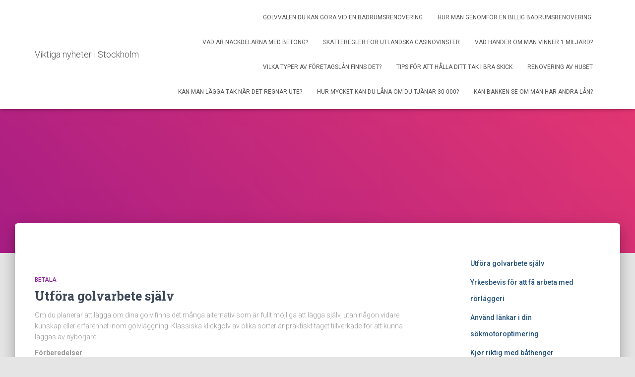

--- FILE ---
content_type: text/html; charset=UTF-8
request_url: https://nasubionna.net/
body_size: 23993
content:
<!DOCTYPE html>
<html lang="en">

<head>
	<meta charset='UTF-8'>
	<meta name="viewport" content="width=device-width, initial-scale=1">
	<link rel="profile" href="https://gmpg.org/xfn/11">
		<title>Viktiga nyheter i Stockholm</title>
<meta name='robots' content='max-image-preview:large' />
<link rel='dns-prefetch' href='//fonts.googleapis.com' />
<link rel="alternate" type="application/rss+xml" title="Viktiga nyheter i Stockholm &raquo; Feed" href="https://nasubionna.net/feed/" />
<script type="text/javascript">
window._wpemojiSettings = {"baseUrl":"https:\/\/s.w.org\/images\/core\/emoji\/14.0.0\/72x72\/","ext":".png","svgUrl":"https:\/\/s.w.org\/images\/core\/emoji\/14.0.0\/svg\/","svgExt":".svg","source":{"concatemoji":"https:\/\/nasubionna.net\/wp-includes\/js\/wp-emoji-release.min.js?ver=6.1.9"}};
/*! This file is auto-generated */
!function(e,a,t){var n,r,o,i=a.createElement("canvas"),p=i.getContext&&i.getContext("2d");function s(e,t){var a=String.fromCharCode,e=(p.clearRect(0,0,i.width,i.height),p.fillText(a.apply(this,e),0,0),i.toDataURL());return p.clearRect(0,0,i.width,i.height),p.fillText(a.apply(this,t),0,0),e===i.toDataURL()}function c(e){var t=a.createElement("script");t.src=e,t.defer=t.type="text/javascript",a.getElementsByTagName("head")[0].appendChild(t)}for(o=Array("flag","emoji"),t.supports={everything:!0,everythingExceptFlag:!0},r=0;r<o.length;r++)t.supports[o[r]]=function(e){if(p&&p.fillText)switch(p.textBaseline="top",p.font="600 32px Arial",e){case"flag":return s([127987,65039,8205,9895,65039],[127987,65039,8203,9895,65039])?!1:!s([55356,56826,55356,56819],[55356,56826,8203,55356,56819])&&!s([55356,57332,56128,56423,56128,56418,56128,56421,56128,56430,56128,56423,56128,56447],[55356,57332,8203,56128,56423,8203,56128,56418,8203,56128,56421,8203,56128,56430,8203,56128,56423,8203,56128,56447]);case"emoji":return!s([129777,127995,8205,129778,127999],[129777,127995,8203,129778,127999])}return!1}(o[r]),t.supports.everything=t.supports.everything&&t.supports[o[r]],"flag"!==o[r]&&(t.supports.everythingExceptFlag=t.supports.everythingExceptFlag&&t.supports[o[r]]);t.supports.everythingExceptFlag=t.supports.everythingExceptFlag&&!t.supports.flag,t.DOMReady=!1,t.readyCallback=function(){t.DOMReady=!0},t.supports.everything||(n=function(){t.readyCallback()},a.addEventListener?(a.addEventListener("DOMContentLoaded",n,!1),e.addEventListener("load",n,!1)):(e.attachEvent("onload",n),a.attachEvent("onreadystatechange",function(){"complete"===a.readyState&&t.readyCallback()})),(e=t.source||{}).concatemoji?c(e.concatemoji):e.wpemoji&&e.twemoji&&(c(e.twemoji),c(e.wpemoji)))}(window,document,window._wpemojiSettings);
</script>
<style type="text/css">
img.wp-smiley,
img.emoji {
	display: inline !important;
	border: none !important;
	box-shadow: none !important;
	height: 1em !important;
	width: 1em !important;
	margin: 0 0.07em !important;
	vertical-align: -0.1em !important;
	background: none !important;
	padding: 0 !important;
}
</style>
	<link rel='stylesheet' id='wp-block-library-css' href='https://nasubionna.net/wp-includes/css/dist/block-library/style.min.css?ver=6.1.9' type='text/css' media='all' />
<link rel='stylesheet' id='classic-theme-styles-css' href='https://nasubionna.net/wp-includes/css/classic-themes.min.css?ver=1' type='text/css' media='all' />
<style id='global-styles-inline-css' type='text/css'>
body{--wp--preset--color--black: #000000;--wp--preset--color--cyan-bluish-gray: #abb8c3;--wp--preset--color--white: #ffffff;--wp--preset--color--pale-pink: #f78da7;--wp--preset--color--vivid-red: #cf2e2e;--wp--preset--color--luminous-vivid-orange: #ff6900;--wp--preset--color--luminous-vivid-amber: #fcb900;--wp--preset--color--light-green-cyan: #7bdcb5;--wp--preset--color--vivid-green-cyan: #00d084;--wp--preset--color--pale-cyan-blue: #8ed1fc;--wp--preset--color--vivid-cyan-blue: #0693e3;--wp--preset--color--vivid-purple: #9b51e0;--wp--preset--color--accent: #e91e63;--wp--preset--color--background-color: #E5E5E5;--wp--preset--color--header-gradient: #a81d84;--wp--preset--gradient--vivid-cyan-blue-to-vivid-purple: linear-gradient(135deg,rgba(6,147,227,1) 0%,rgb(155,81,224) 100%);--wp--preset--gradient--light-green-cyan-to-vivid-green-cyan: linear-gradient(135deg,rgb(122,220,180) 0%,rgb(0,208,130) 100%);--wp--preset--gradient--luminous-vivid-amber-to-luminous-vivid-orange: linear-gradient(135deg,rgba(252,185,0,1) 0%,rgba(255,105,0,1) 100%);--wp--preset--gradient--luminous-vivid-orange-to-vivid-red: linear-gradient(135deg,rgba(255,105,0,1) 0%,rgb(207,46,46) 100%);--wp--preset--gradient--very-light-gray-to-cyan-bluish-gray: linear-gradient(135deg,rgb(238,238,238) 0%,rgb(169,184,195) 100%);--wp--preset--gradient--cool-to-warm-spectrum: linear-gradient(135deg,rgb(74,234,220) 0%,rgb(151,120,209) 20%,rgb(207,42,186) 40%,rgb(238,44,130) 60%,rgb(251,105,98) 80%,rgb(254,248,76) 100%);--wp--preset--gradient--blush-light-purple: linear-gradient(135deg,rgb(255,206,236) 0%,rgb(152,150,240) 100%);--wp--preset--gradient--blush-bordeaux: linear-gradient(135deg,rgb(254,205,165) 0%,rgb(254,45,45) 50%,rgb(107,0,62) 100%);--wp--preset--gradient--luminous-dusk: linear-gradient(135deg,rgb(255,203,112) 0%,rgb(199,81,192) 50%,rgb(65,88,208) 100%);--wp--preset--gradient--pale-ocean: linear-gradient(135deg,rgb(255,245,203) 0%,rgb(182,227,212) 50%,rgb(51,167,181) 100%);--wp--preset--gradient--electric-grass: linear-gradient(135deg,rgb(202,248,128) 0%,rgb(113,206,126) 100%);--wp--preset--gradient--midnight: linear-gradient(135deg,rgb(2,3,129) 0%,rgb(40,116,252) 100%);--wp--preset--duotone--dark-grayscale: url('#wp-duotone-dark-grayscale');--wp--preset--duotone--grayscale: url('#wp-duotone-grayscale');--wp--preset--duotone--purple-yellow: url('#wp-duotone-purple-yellow');--wp--preset--duotone--blue-red: url('#wp-duotone-blue-red');--wp--preset--duotone--midnight: url('#wp-duotone-midnight');--wp--preset--duotone--magenta-yellow: url('#wp-duotone-magenta-yellow');--wp--preset--duotone--purple-green: url('#wp-duotone-purple-green');--wp--preset--duotone--blue-orange: url('#wp-duotone-blue-orange');--wp--preset--font-size--small: 13px;--wp--preset--font-size--medium: 20px;--wp--preset--font-size--large: 36px;--wp--preset--font-size--x-large: 42px;--wp--preset--spacing--20: 0.44rem;--wp--preset--spacing--30: 0.67rem;--wp--preset--spacing--40: 1rem;--wp--preset--spacing--50: 1.5rem;--wp--preset--spacing--60: 2.25rem;--wp--preset--spacing--70: 3.38rem;--wp--preset--spacing--80: 5.06rem;}:where(.is-layout-flex){gap: 0.5em;}body .is-layout-flow > .alignleft{float: left;margin-inline-start: 0;margin-inline-end: 2em;}body .is-layout-flow > .alignright{float: right;margin-inline-start: 2em;margin-inline-end: 0;}body .is-layout-flow > .aligncenter{margin-left: auto !important;margin-right: auto !important;}body .is-layout-constrained > .alignleft{float: left;margin-inline-start: 0;margin-inline-end: 2em;}body .is-layout-constrained > .alignright{float: right;margin-inline-start: 2em;margin-inline-end: 0;}body .is-layout-constrained > .aligncenter{margin-left: auto !important;margin-right: auto !important;}body .is-layout-constrained > :where(:not(.alignleft):not(.alignright):not(.alignfull)){max-width: var(--wp--style--global--content-size);margin-left: auto !important;margin-right: auto !important;}body .is-layout-constrained > .alignwide{max-width: var(--wp--style--global--wide-size);}body .is-layout-flex{display: flex;}body .is-layout-flex{flex-wrap: wrap;align-items: center;}body .is-layout-flex > *{margin: 0;}:where(.wp-block-columns.is-layout-flex){gap: 2em;}.has-black-color{color: var(--wp--preset--color--black) !important;}.has-cyan-bluish-gray-color{color: var(--wp--preset--color--cyan-bluish-gray) !important;}.has-white-color{color: var(--wp--preset--color--white) !important;}.has-pale-pink-color{color: var(--wp--preset--color--pale-pink) !important;}.has-vivid-red-color{color: var(--wp--preset--color--vivid-red) !important;}.has-luminous-vivid-orange-color{color: var(--wp--preset--color--luminous-vivid-orange) !important;}.has-luminous-vivid-amber-color{color: var(--wp--preset--color--luminous-vivid-amber) !important;}.has-light-green-cyan-color{color: var(--wp--preset--color--light-green-cyan) !important;}.has-vivid-green-cyan-color{color: var(--wp--preset--color--vivid-green-cyan) !important;}.has-pale-cyan-blue-color{color: var(--wp--preset--color--pale-cyan-blue) !important;}.has-vivid-cyan-blue-color{color: var(--wp--preset--color--vivid-cyan-blue) !important;}.has-vivid-purple-color{color: var(--wp--preset--color--vivid-purple) !important;}.has-black-background-color{background-color: var(--wp--preset--color--black) !important;}.has-cyan-bluish-gray-background-color{background-color: var(--wp--preset--color--cyan-bluish-gray) !important;}.has-white-background-color{background-color: var(--wp--preset--color--white) !important;}.has-pale-pink-background-color{background-color: var(--wp--preset--color--pale-pink) !important;}.has-vivid-red-background-color{background-color: var(--wp--preset--color--vivid-red) !important;}.has-luminous-vivid-orange-background-color{background-color: var(--wp--preset--color--luminous-vivid-orange) !important;}.has-luminous-vivid-amber-background-color{background-color: var(--wp--preset--color--luminous-vivid-amber) !important;}.has-light-green-cyan-background-color{background-color: var(--wp--preset--color--light-green-cyan) !important;}.has-vivid-green-cyan-background-color{background-color: var(--wp--preset--color--vivid-green-cyan) !important;}.has-pale-cyan-blue-background-color{background-color: var(--wp--preset--color--pale-cyan-blue) !important;}.has-vivid-cyan-blue-background-color{background-color: var(--wp--preset--color--vivid-cyan-blue) !important;}.has-vivid-purple-background-color{background-color: var(--wp--preset--color--vivid-purple) !important;}.has-black-border-color{border-color: var(--wp--preset--color--black) !important;}.has-cyan-bluish-gray-border-color{border-color: var(--wp--preset--color--cyan-bluish-gray) !important;}.has-white-border-color{border-color: var(--wp--preset--color--white) !important;}.has-pale-pink-border-color{border-color: var(--wp--preset--color--pale-pink) !important;}.has-vivid-red-border-color{border-color: var(--wp--preset--color--vivid-red) !important;}.has-luminous-vivid-orange-border-color{border-color: var(--wp--preset--color--luminous-vivid-orange) !important;}.has-luminous-vivid-amber-border-color{border-color: var(--wp--preset--color--luminous-vivid-amber) !important;}.has-light-green-cyan-border-color{border-color: var(--wp--preset--color--light-green-cyan) !important;}.has-vivid-green-cyan-border-color{border-color: var(--wp--preset--color--vivid-green-cyan) !important;}.has-pale-cyan-blue-border-color{border-color: var(--wp--preset--color--pale-cyan-blue) !important;}.has-vivid-cyan-blue-border-color{border-color: var(--wp--preset--color--vivid-cyan-blue) !important;}.has-vivid-purple-border-color{border-color: var(--wp--preset--color--vivid-purple) !important;}.has-vivid-cyan-blue-to-vivid-purple-gradient-background{background: var(--wp--preset--gradient--vivid-cyan-blue-to-vivid-purple) !important;}.has-light-green-cyan-to-vivid-green-cyan-gradient-background{background: var(--wp--preset--gradient--light-green-cyan-to-vivid-green-cyan) !important;}.has-luminous-vivid-amber-to-luminous-vivid-orange-gradient-background{background: var(--wp--preset--gradient--luminous-vivid-amber-to-luminous-vivid-orange) !important;}.has-luminous-vivid-orange-to-vivid-red-gradient-background{background: var(--wp--preset--gradient--luminous-vivid-orange-to-vivid-red) !important;}.has-very-light-gray-to-cyan-bluish-gray-gradient-background{background: var(--wp--preset--gradient--very-light-gray-to-cyan-bluish-gray) !important;}.has-cool-to-warm-spectrum-gradient-background{background: var(--wp--preset--gradient--cool-to-warm-spectrum) !important;}.has-blush-light-purple-gradient-background{background: var(--wp--preset--gradient--blush-light-purple) !important;}.has-blush-bordeaux-gradient-background{background: var(--wp--preset--gradient--blush-bordeaux) !important;}.has-luminous-dusk-gradient-background{background: var(--wp--preset--gradient--luminous-dusk) !important;}.has-pale-ocean-gradient-background{background: var(--wp--preset--gradient--pale-ocean) !important;}.has-electric-grass-gradient-background{background: var(--wp--preset--gradient--electric-grass) !important;}.has-midnight-gradient-background{background: var(--wp--preset--gradient--midnight) !important;}.has-small-font-size{font-size: var(--wp--preset--font-size--small) !important;}.has-medium-font-size{font-size: var(--wp--preset--font-size--medium) !important;}.has-large-font-size{font-size: var(--wp--preset--font-size--large) !important;}.has-x-large-font-size{font-size: var(--wp--preset--font-size--x-large) !important;}
.wp-block-navigation a:where(:not(.wp-element-button)){color: inherit;}
:where(.wp-block-columns.is-layout-flex){gap: 2em;}
.wp-block-pullquote{font-size: 1.5em;line-height: 1.6;}
</style>
<link rel='stylesheet' id='bootstrap-css' href='https://nasubionna.net/wp-content/themes/hestia/assets/bootstrap/css/bootstrap.min.css?ver=1.0.2' type='text/css' media='all' />
<link rel='stylesheet' id='hestia-font-sizes-css' href='https://nasubionna.net/wp-content/themes/hestia/assets/css/font-sizes.min.css?ver=3.0.29' type='text/css' media='all' />
<link rel='stylesheet' id='hestia_style-css' href='https://nasubionna.net/wp-content/themes/hestia/style.min.css?ver=3.0.29' type='text/css' media='all' />
<style id='hestia_style-inline-css' type='text/css'>
.hestia-top-bar,.hestia-top-bar .widget.widget_shopping_cart .cart_list{background-color:#363537}.hestia-top-bar .widget .label-floating input[type=search]:-webkit-autofill{-webkit-box-shadow:inset 0 0 0 9999px #363537}.hestia-top-bar,.hestia-top-bar .widget .label-floating input[type=search],.hestia-top-bar .widget.widget_search form.form-group:before,.hestia-top-bar .widget.widget_product_search form.form-group:before,.hestia-top-bar .widget.widget_shopping_cart:before{color:#fff}.hestia-top-bar .widget .label-floating input[type=search]{-webkit-text-fill-color:#fff !important}.hestia-top-bar div.widget.widget_shopping_cart:before,.hestia-top-bar .widget.widget_product_search form.form-group:before,.hestia-top-bar .widget.widget_search form.form-group:before{background-color:#fff}.hestia-top-bar a,.hestia-top-bar .top-bar-nav li a{color:#fff}.hestia-top-bar ul li a[href*="mailto:"]:before,.hestia-top-bar ul li a[href*="tel:"]:before{background-color:#fff}.hestia-top-bar a:hover,.hestia-top-bar .top-bar-nav li a:hover{color:#eee}.hestia-top-bar ul li:hover a[href*="mailto:"]:before,.hestia-top-bar ul li:hover a[href*="tel:"]:before{background-color:#eee}
a,.navbar .dropdown-menu li:hover>a,.navbar .dropdown-menu li:focus>a,.navbar .dropdown-menu li:active>a,.navbar .navbar-nav>li .dropdown-menu li:hover>a,body:not(.home) .navbar-default .navbar-nav>.active:not(.btn)>a,body:not(.home) .navbar-default .navbar-nav>.active:not(.btn)>a:hover,body:not(.home) .navbar-default .navbar-nav>.active:not(.btn)>a:focus,a:hover,.card-blog a.moretag:hover,.card-blog a.more-link:hover,.widget a:hover,.has-text-color.has-accent-color,p.has-text-color a{color:#e91e63}.svg-text-color{fill:#e91e63}.pagination span.current,.pagination span.current:focus,.pagination span.current:hover{border-color:#e91e63}button,button:hover,.woocommerce .track_order button[type="submit"],.woocommerce .track_order button[type="submit"]:hover,div.wpforms-container .wpforms-form button[type=submit].wpforms-submit,div.wpforms-container .wpforms-form button[type=submit].wpforms-submit:hover,input[type="button"],input[type="button"]:hover,input[type="submit"],input[type="submit"]:hover,input#searchsubmit,.pagination span.current,.pagination span.current:focus,.pagination span.current:hover,.btn.btn-primary,.btn.btn-primary:link,.btn.btn-primary:hover,.btn.btn-primary:focus,.btn.btn-primary:active,.btn.btn-primary.active,.btn.btn-primary.active:focus,.btn.btn-primary.active:hover,.btn.btn-primary:active:hover,.btn.btn-primary:active:focus,.btn.btn-primary:active:hover,.hestia-sidebar-open.btn.btn-rose,.hestia-sidebar-close.btn.btn-rose,.hestia-sidebar-open.btn.btn-rose:hover,.hestia-sidebar-close.btn.btn-rose:hover,.hestia-sidebar-open.btn.btn-rose:focus,.hestia-sidebar-close.btn.btn-rose:focus,.label.label-primary,.hestia-work .portfolio-item:nth-child(6n+1) .label,.nav-cart .nav-cart-content .widget .buttons .button,.has-accent-background-color[class*="has-background"]{background-color:#e91e63}@media(max-width:768px){.navbar-default .navbar-nav>li>a:hover,.navbar-default .navbar-nav>li>a:focus,.navbar .navbar-nav .dropdown .dropdown-menu li a:hover,.navbar .navbar-nav .dropdown .dropdown-menu li a:focus,.navbar button.navbar-toggle:hover,.navbar .navbar-nav li:hover>a i{color:#e91e63}}body:not(.woocommerce-page) button:not([class^="fl-"]):not(.hestia-scroll-to-top):not(.navbar-toggle):not(.close),body:not(.woocommerce-page) .button:not([class^="fl-"]):not(hestia-scroll-to-top):not(.navbar-toggle):not(.add_to_cart_button):not(.product_type_grouped):not(.product_type_external),div.wpforms-container .wpforms-form button[type=submit].wpforms-submit,input[type="submit"],input[type="button"],.btn.btn-primary,.widget_product_search button[type="submit"],.hestia-sidebar-open.btn.btn-rose,.hestia-sidebar-close.btn.btn-rose,.everest-forms button[type=submit].everest-forms-submit-button{-webkit-box-shadow:0 2px 2px 0 rgba(233,30,99,0.14),0 3px 1px -2px rgba(233,30,99,0.2),0 1px 5px 0 rgba(233,30,99,0.12);box-shadow:0 2px 2px 0 rgba(233,30,99,0.14),0 3px 1px -2px rgba(233,30,99,0.2),0 1px 5px 0 rgba(233,30,99,0.12)}.card .header-primary,.card .content-primary,.everest-forms button[type=submit].everest-forms-submit-button{background:#e91e63}body:not(.woocommerce-page) .button:not([class^="fl-"]):not(.hestia-scroll-to-top):not(.navbar-toggle):not(.add_to_cart_button):hover,body:not(.woocommerce-page) button:not([class^="fl-"]):not(.hestia-scroll-to-top):not(.navbar-toggle):not(.close):hover,div.wpforms-container .wpforms-form button[type=submit].wpforms-submit:hover,input[type="submit"]:hover,input[type="button"]:hover,input#searchsubmit:hover,.widget_product_search button[type="submit"]:hover,.pagination span.current,.btn.btn-primary:hover,.btn.btn-primary:focus,.btn.btn-primary:active,.btn.btn-primary.active,.btn.btn-primary:active:focus,.btn.btn-primary:active:hover,.hestia-sidebar-open.btn.btn-rose:hover,.hestia-sidebar-close.btn.btn-rose:hover,.pagination span.current:hover,.everest-forms button[type=submit].everest-forms-submit-button:hover,.everest-forms button[type=submit].everest-forms-submit-button:focus,.everest-forms button[type=submit].everest-forms-submit-button:active{-webkit-box-shadow:0 14px 26px -12px rgba(233,30,99,0.42),0 4px 23px 0 rgba(0,0,0,0.12),0 8px 10px -5px rgba(233,30,99,0.2);box-shadow:0 14px 26px -12px rgba(233,30,99,0.42),0 4px 23px 0 rgba(0,0,0,0.12),0 8px 10px -5px rgba(233,30,99,0.2);color:#fff}.form-group.is-focused .form-control{background-image:-webkit-gradient(linear,left top,left bottom,from(#e91e63),to(#e91e63)),-webkit-gradient(linear,left top,left bottom,from(#d2d2d2),to(#d2d2d2));background-image:-webkit-linear-gradient(linear,left top,left bottom,from(#e91e63),to(#e91e63)),-webkit-linear-gradient(linear,left top,left bottom,from(#d2d2d2),to(#d2d2d2));background-image:linear-gradient(linear,left top,left bottom,from(#e91e63),to(#e91e63)),linear-gradient(linear,left top,left bottom,from(#d2d2d2),to(#d2d2d2))}.navbar:not(.navbar-transparent) li:not(.btn):hover>a,.navbar li.on-section:not(.btn)>a,.navbar.full-screen-menu.navbar-transparent li:not(.btn):hover>a,.navbar.full-screen-menu .navbar-toggle:hover,.navbar:not(.navbar-transparent) .nav-cart:hover,.navbar:not(.navbar-transparent) .hestia-toggle-search:hover{color:#e91e63}.header-filter-gradient{background:linear-gradient(45deg,rgba(168,29,132,1) 0,rgb(234,57,111) 100%)}.has-text-color.has-header-gradient-color{color:#a81d84}.has-header-gradient-background-color[class*="has-background"]{background-color:#a81d84}.has-text-color.has-background-color-color{color:#E5E5E5}.has-background-color-background-color[class*="has-background"]{background-color:#E5E5E5}
.btn.btn-primary:not(.colored-button):not(.btn-left):not(.btn-right):not(.btn-just-icon):not(.menu-item),input[type="submit"]:not(.search-submit),body:not(.woocommerce-account) .woocommerce .button.woocommerce-Button,.woocommerce .product button.button,.woocommerce .product button.button.alt,.woocommerce .product #respond input#submit,.woocommerce-cart .blog-post .woocommerce .cart-collaterals .cart_totals .checkout-button,.woocommerce-checkout #payment #place_order,.woocommerce-account.woocommerce-page button.button,.woocommerce .track_order button[type="submit"],.nav-cart .nav-cart-content .widget .buttons .button,.woocommerce a.button.wc-backward,body.woocommerce .wccm-catalog-item a.button,body.woocommerce a.wccm-button.button,form.woocommerce-form-coupon button.button,div.wpforms-container .wpforms-form button[type=submit].wpforms-submit,div.woocommerce a.button.alt,div.woocommerce table.my_account_orders .button,.btn.colored-button,.btn.btn-left,.btn.btn-right,.btn:not(.colored-button):not(.btn-left):not(.btn-right):not(.btn-just-icon):not(.menu-item):not(.hestia-sidebar-open):not(.hestia-sidebar-close){padding-top:15px;padding-bottom:15px;padding-left:33px;padding-right:33px}
.btn.btn-primary:not(.colored-button):not(.btn-left):not(.btn-right):not(.btn-just-icon):not(.menu-item),input[type="submit"]:not(.search-submit),body:not(.woocommerce-account) .woocommerce .button.woocommerce-Button,.woocommerce .product button.button,.woocommerce .product button.button.alt,.woocommerce .product #respond input#submit,.woocommerce-cart .blog-post .woocommerce .cart-collaterals .cart_totals .checkout-button,.woocommerce-checkout #payment #place_order,.woocommerce-account.woocommerce-page button.button,.woocommerce .track_order button[type="submit"],.nav-cart .nav-cart-content .widget .buttons .button,.woocommerce a.button.wc-backward,body.woocommerce .wccm-catalog-item a.button,body.woocommerce a.wccm-button.button,form.woocommerce-form-coupon button.button,div.wpforms-container .wpforms-form button[type=submit].wpforms-submit,div.woocommerce a.button.alt,div.woocommerce table.my_account_orders .button,input[type="submit"].search-submit,.hestia-view-cart-wrapper .added_to_cart.wc-forward,.woocommerce-product-search button,.woocommerce-cart .actions .button,#secondary div[id^=woocommerce_price_filter] .button,.woocommerce div[id^=woocommerce_widget_cart].widget .buttons .button,.searchform input[type=submit],.searchform button,.search-form:not(.media-toolbar-primary) input[type=submit],.search-form:not(.media-toolbar-primary) button,.woocommerce-product-search input[type=submit],.btn.colored-button,.btn.btn-left,.btn.btn-right,.btn:not(.colored-button):not(.btn-left):not(.btn-right):not(.btn-just-icon):not(.menu-item):not(.hestia-sidebar-open):not(.hestia-sidebar-close){border-radius:3px}
@media(min-width:769px){.page-header.header-small .hestia-title,.page-header.header-small .title,h1.hestia-title.title-in-content,.main article.section .has-title-font-size{font-size:42px}}
</style>
<link rel='stylesheet' id='hestia_fonts-css' href='https://fonts.googleapis.com/css?family=Roboto%3A300%2C400%2C500%2C700%7CRoboto+Slab%3A400%2C700&#038;subset=latin%2Clatin-ext&#038;ver=3.0.29' type='text/css' media='all' />
<link rel='stylesheet' id='ecae-frontend-css' href='https://nasubionna.net/wp-content/plugins/easy-custom-auto-excerpt/assets/style-frontend.css?ver=2.4.12' type='text/css' media='all' />
<link rel='stylesheet' id='ecae-buttonskin-none-css' href='https://nasubionna.net/wp-content/plugins/easy-custom-auto-excerpt/buttons/ecae-buttonskin-none.css?ver=2.4.12' type='text/css' media='all' />
<script type='text/javascript' src='https://nasubionna.net/wp-includes/js/jquery/jquery.min.js?ver=3.6.1' id='jquery-core-js'></script>
<script type='text/javascript' src='https://nasubionna.net/wp-includes/js/jquery/jquery-migrate.min.js?ver=3.3.2' id='jquery-migrate-js'></script>
<link rel="https://api.w.org/" href="https://nasubionna.net/wp-json/" /><link rel="EditURI" type="application/rsd+xml" title="RSD" href="https://nasubionna.net/xmlrpc.php?rsd" />
<link rel="wlwmanifest" type="application/wlwmanifest+xml" href="https://nasubionna.net/wp-includes/wlwmanifest.xml" />
<meta name="generator" content="WordPress 6.1.9" />
<style>/* CSS added by WP Meta and Date Remover*/.entry-meta {display:none !important;}
	.home .entry-meta { display: none; }
	.entry-footer {display:none !important;}
	.home .entry-footer { display: none; }</style></head>

<body data-rsssl=1 class="home blog header-layout-default">
	<svg xmlns="http://www.w3.org/2000/svg" viewBox="0 0 0 0" width="0" height="0" focusable="false" role="none" style="visibility: hidden; position: absolute; left: -9999px; overflow: hidden;" ><defs><filter id="wp-duotone-dark-grayscale"><feColorMatrix color-interpolation-filters="sRGB" type="matrix" values=" .299 .587 .114 0 0 .299 .587 .114 0 0 .299 .587 .114 0 0 .299 .587 .114 0 0 " /><feComponentTransfer color-interpolation-filters="sRGB" ><feFuncR type="table" tableValues="0 0.49803921568627" /><feFuncG type="table" tableValues="0 0.49803921568627" /><feFuncB type="table" tableValues="0 0.49803921568627" /><feFuncA type="table" tableValues="1 1" /></feComponentTransfer><feComposite in2="SourceGraphic" operator="in" /></filter></defs></svg><svg xmlns="http://www.w3.org/2000/svg" viewBox="0 0 0 0" width="0" height="0" focusable="false" role="none" style="visibility: hidden; position: absolute; left: -9999px; overflow: hidden;" ><defs><filter id="wp-duotone-grayscale"><feColorMatrix color-interpolation-filters="sRGB" type="matrix" values=" .299 .587 .114 0 0 .299 .587 .114 0 0 .299 .587 .114 0 0 .299 .587 .114 0 0 " /><feComponentTransfer color-interpolation-filters="sRGB" ><feFuncR type="table" tableValues="0 1" /><feFuncG type="table" tableValues="0 1" /><feFuncB type="table" tableValues="0 1" /><feFuncA type="table" tableValues="1 1" /></feComponentTransfer><feComposite in2="SourceGraphic" operator="in" /></filter></defs></svg><svg xmlns="http://www.w3.org/2000/svg" viewBox="0 0 0 0" width="0" height="0" focusable="false" role="none" style="visibility: hidden; position: absolute; left: -9999px; overflow: hidden;" ><defs><filter id="wp-duotone-purple-yellow"><feColorMatrix color-interpolation-filters="sRGB" type="matrix" values=" .299 .587 .114 0 0 .299 .587 .114 0 0 .299 .587 .114 0 0 .299 .587 .114 0 0 " /><feComponentTransfer color-interpolation-filters="sRGB" ><feFuncR type="table" tableValues="0.54901960784314 0.98823529411765" /><feFuncG type="table" tableValues="0 1" /><feFuncB type="table" tableValues="0.71764705882353 0.25490196078431" /><feFuncA type="table" tableValues="1 1" /></feComponentTransfer><feComposite in2="SourceGraphic" operator="in" /></filter></defs></svg><svg xmlns="http://www.w3.org/2000/svg" viewBox="0 0 0 0" width="0" height="0" focusable="false" role="none" style="visibility: hidden; position: absolute; left: -9999px; overflow: hidden;" ><defs><filter id="wp-duotone-blue-red"><feColorMatrix color-interpolation-filters="sRGB" type="matrix" values=" .299 .587 .114 0 0 .299 .587 .114 0 0 .299 .587 .114 0 0 .299 .587 .114 0 0 " /><feComponentTransfer color-interpolation-filters="sRGB" ><feFuncR type="table" tableValues="0 1" /><feFuncG type="table" tableValues="0 0.27843137254902" /><feFuncB type="table" tableValues="0.5921568627451 0.27843137254902" /><feFuncA type="table" tableValues="1 1" /></feComponentTransfer><feComposite in2="SourceGraphic" operator="in" /></filter></defs></svg><svg xmlns="http://www.w3.org/2000/svg" viewBox="0 0 0 0" width="0" height="0" focusable="false" role="none" style="visibility: hidden; position: absolute; left: -9999px; overflow: hidden;" ><defs><filter id="wp-duotone-midnight"><feColorMatrix color-interpolation-filters="sRGB" type="matrix" values=" .299 .587 .114 0 0 .299 .587 .114 0 0 .299 .587 .114 0 0 .299 .587 .114 0 0 " /><feComponentTransfer color-interpolation-filters="sRGB" ><feFuncR type="table" tableValues="0 0" /><feFuncG type="table" tableValues="0 0.64705882352941" /><feFuncB type="table" tableValues="0 1" /><feFuncA type="table" tableValues="1 1" /></feComponentTransfer><feComposite in2="SourceGraphic" operator="in" /></filter></defs></svg><svg xmlns="http://www.w3.org/2000/svg" viewBox="0 0 0 0" width="0" height="0" focusable="false" role="none" style="visibility: hidden; position: absolute; left: -9999px; overflow: hidden;" ><defs><filter id="wp-duotone-magenta-yellow"><feColorMatrix color-interpolation-filters="sRGB" type="matrix" values=" .299 .587 .114 0 0 .299 .587 .114 0 0 .299 .587 .114 0 0 .299 .587 .114 0 0 " /><feComponentTransfer color-interpolation-filters="sRGB" ><feFuncR type="table" tableValues="0.78039215686275 1" /><feFuncG type="table" tableValues="0 0.94901960784314" /><feFuncB type="table" tableValues="0.35294117647059 0.47058823529412" /><feFuncA type="table" tableValues="1 1" /></feComponentTransfer><feComposite in2="SourceGraphic" operator="in" /></filter></defs></svg><svg xmlns="http://www.w3.org/2000/svg" viewBox="0 0 0 0" width="0" height="0" focusable="false" role="none" style="visibility: hidden; position: absolute; left: -9999px; overflow: hidden;" ><defs><filter id="wp-duotone-purple-green"><feColorMatrix color-interpolation-filters="sRGB" type="matrix" values=" .299 .587 .114 0 0 .299 .587 .114 0 0 .299 .587 .114 0 0 .299 .587 .114 0 0 " /><feComponentTransfer color-interpolation-filters="sRGB" ><feFuncR type="table" tableValues="0.65098039215686 0.40392156862745" /><feFuncG type="table" tableValues="0 1" /><feFuncB type="table" tableValues="0.44705882352941 0.4" /><feFuncA type="table" tableValues="1 1" /></feComponentTransfer><feComposite in2="SourceGraphic" operator="in" /></filter></defs></svg><svg xmlns="http://www.w3.org/2000/svg" viewBox="0 0 0 0" width="0" height="0" focusable="false" role="none" style="visibility: hidden; position: absolute; left: -9999px; overflow: hidden;" ><defs><filter id="wp-duotone-blue-orange"><feColorMatrix color-interpolation-filters="sRGB" type="matrix" values=" .299 .587 .114 0 0 .299 .587 .114 0 0 .299 .587 .114 0 0 .299 .587 .114 0 0 " /><feComponentTransfer color-interpolation-filters="sRGB" ><feFuncR type="table" tableValues="0.098039215686275 1" /><feFuncG type="table" tableValues="0 0.66274509803922" /><feFuncB type="table" tableValues="0.84705882352941 0.41960784313725" /><feFuncA type="table" tableValues="1 1" /></feComponentTransfer><feComposite in2="SourceGraphic" operator="in" /></filter></defs></svg>	<div class="wrapper  default ">
		<header class="header ">
			<div style="display: none"></div>		<nav class="navbar navbar-default navbar-fixed-top  hestia_left navbar-not-transparent">
						<div class="container">
						<div class="navbar-header">
			<div class="title-logo-wrapper">
				<a class="navbar-brand" href="https://nasubionna.net/"
						title="Viktiga nyheter i Stockholm">
					<p>Viktiga nyheter i Stockholm</p></a>
			</div>
								<div class="navbar-toggle-wrapper">
						<button type="button" class="navbar-toggle" data-toggle="collapse" data-target="#main-navigation">
				<span class="icon-bar"></span>
				<span class="icon-bar"></span>
				<span class="icon-bar"></span>
				<span class="sr-only">Toggle Navigation</span>
			</button>
					</div>
				</div>
		<div id="main-navigation" class="collapse navbar-collapse"><ul id="menu-menu-1" class="nav navbar-nav"><li id="menu-item-68" class="menu-item menu-item-type-post_type menu-item-object-page menu-item-68"><a title="Golvvalen du kan göra vid en badrumsrenovering" href="https://nasubionna.net/golvvalen-du-kan-gora-vid-en-badrumsrenovering/">Golvvalen du kan göra vid en badrumsrenovering</a></li>
<li id="menu-item-71" class="menu-item menu-item-type-post_type menu-item-object-page menu-item-71"><a title="Hur man genomför en billig badrumsrenovering " href="https://nasubionna.net/hur-man-genomfor-en-billig-badrumsrenovering/">Hur man genomför en billig badrumsrenovering </a></li>
<li id="menu-item-78" class="menu-item menu-item-type-post_type menu-item-object-page menu-item-78"><a title="Vad är nackdelarna med betong?" href="https://nasubionna.net/vad-ar-nackdelarna-med-betong/">Vad är nackdelarna med betong?</a></li>
<li id="menu-item-80" class="menu-item menu-item-type-post_type menu-item-object-page menu-item-80"><a title="Skatteregler för utländska casinovinster" href="https://nasubionna.net/skatteregler-for-utlandska-casinovinster/">Skatteregler för utländska casinovinster</a></li>
<li id="menu-item-85" class="menu-item menu-item-type-post_type menu-item-object-page menu-item-85"><a title="Vad händer om man vinner 1 miljard?" href="https://nasubionna.net/vad-hander-om-man-vinner-1-miljard/">Vad händer om man vinner 1 miljard?</a></li>
<li id="menu-item-88" class="menu-item menu-item-type-post_type menu-item-object-page menu-item-88"><a title="Vilka typer av företagslån finns det?" href="https://nasubionna.net/vilka-typer-av-foretagslan-finns-det/">Vilka typer av företagslån finns det?</a></li>
<li id="menu-item-93" class="menu-item menu-item-type-post_type menu-item-object-page menu-item-93"><a title="Tips för att hålla ditt tak i bra skick" href="https://nasubionna.net/tips-for-att-halla-ditt-tak-i-bra-skick/">Tips för att hålla ditt tak i bra skick</a></li>
<li id="menu-item-95" class="menu-item menu-item-type-post_type menu-item-object-page menu-item-95"><a title="Renovering av huset" href="https://nasubionna.net/renovering-av-huset/">Renovering av huset</a></li>
<li id="menu-item-99" class="menu-item menu-item-type-post_type menu-item-object-page menu-item-99"><a title="Kan man lägga tak när det regnar ute?" href="https://nasubionna.net/kan-man-lagga-tak-nar-det-regnar-ute/">Kan man lägga tak när det regnar ute?</a></li>
<li id="menu-item-105" class="menu-item menu-item-type-post_type menu-item-object-page menu-item-105"><a title="Hur mycket kan du låna om du tjänar 30 000?" href="https://nasubionna.net/hur-mycket-kan-du-lana-om-du-tjanar-30-000/">Hur mycket kan du låna om du tjänar 30 000?</a></li>
<li id="menu-item-112" class="menu-item menu-item-type-post_type menu-item-object-page menu-item-112"><a title="Kan banken se om man har andra lån?" href="https://nasubionna.net/kan-banken-se-om-man-har-andra-lan/">Kan banken se om man har andra lån?</a></li>
</ul></div>			</div>
					</nav>
				</header>
<div id="primary" class="boxed-layout-header page-header header-small" data-parallax="active" ><div class="container"><div class="row"><div class="col-md-10 col-md-offset-1 text-center"><h1 class="hestia-title"></h1></div></div></div><div class="header-filter header-filter-gradient"></div></div>
<div class="main  main-raised ">
	<div class="hestia-blogs" data-layout="sidebar-right">
		<div class="container">
						<div class="row">
								<div class="col-md-8 blog-posts-wrap">
					<div class="flex-row"><article 
		id="post-56" 
		class="card card-blog card-plain post-56 post type-post status-publish format-standard hentry category-betala"><div class="row "><div class= "col-sm-12"><h6 class="category text-info"><a href="https://nasubionna.net/category/betala/" title="View all posts in Betala"  rel="tag">Betala</a> </h6><h2 class="card-title entry-title"><a href="https://nasubionna.net/utfora-golvarbete-sjalv/" title="Utföra golvarbete själv " rel="bookmark">Utföra golvarbete själv </a></h2><div class="card-description entry-summary "><p><span data-contrast="auto">Om du planerar att lägga om dina golv finns det många alternativ som är fullt möjliga att lägga själv, utan någon vidare kunskap eller erfarenhet inom golvläggning. Klassiska klickgolv av olika sorter är praktiskt taget tillverkade för att kunna läggas av nybörjare.</span><span data-ccp-props="{&quot;201341983&quot;:0,&quot;335559739&quot;:160,&quot;335559740&quot;:259}"> </span></p>
<p><strong>Förberedelser</strong><span data-ccp-props="{&quot;201341983&quot;:0,&quot;335559739&quot;:160,&quot;335559740&quot;:259}"> </span></p>
<p><span data-contrast="auto">Innan du sätter igång och lägger om ditt golv bör du tänka igenom arbetet noggrant ihop med <a href="https://golvslipningstockholmslän.se/">golvslipningstockholmslän.se</a>. Välj ett passande golv som är trevligt att gå på och vackert att titta på. Vilket golv du väljer kommer påverka intrycket av hela rummet, även om det kan kosta mer så finns det ofta <a href="https://telgenytt.se/sa-fungerar-poker-utan-svensk-licens-regler-och-betalningsmetoder/">olika betalningsmetoder</a> att ta till. Ha det i åtanke när du väljer golv. När det kommer till underlaget där du lägger ditt nya golv är det viktigast att det är platt, torrt och friskt. Om ditt underlag har dessa förutsättningar bör du inte ha några problem med att lägga på ditt nya golv.</span><span data-ccp-props="{&quot;201341983&quot;:0,&quot;335559739&quot;:160,&quot;335559740&quot;:259}"> </span></p>
<p><strong>Lägg ditt nya golv på ditt gamla </strong></p>
<p><span data-contrast="auto">Om ditt befintliga golv är helt och stabilt finns det inte heller någon direkt anledning för att riva upp det när du ska lägga ditt nya golv. Låt det ligga kvar istället och lägg ditt nya golv uppepå ditt gamla. Du sparar på så sätt både pengar och tid genom att slippa en stor del av arbetsbördan. Om ditt underlag är av massivt trä bör du se upp för så kallade åsar. Gamla massiva trägolv brukar ofta slitas ojämnt vilket bildar åsar. Att lägga ett klickgolv på dessa åsar är inte att rekommendera eftersom det inte är en platt yta. I det fallet kan du behöva slipa eller hyvla ner ditt massiva trägolv för att skapa en plan yta att lägga ditt nya golv på. Kom även ihåg att du kan komma att behöva ta bort material som kan suga fukt, som exempelvis heltäckningsmatta eller nålfilt. Innan du lägger på ditt nya golv rekommenderas det att lägga ut ett mellanlägg. Det är en slags stegljudsisolering som minimerar risken för att golvet knarrar när du går på det och det minimerar dessutom golvets ojämnheter.</span><span data-ccp-props="{&quot;201341983&quot;:0,&quot;335559739&quot;:160,&quot;335559740&quot;:259}"> </span></p>
<p><strong>Lägga klickgolv </strong></p>
<p><span data-contrast="auto">Nu kan du lägga ditt nya klickgolv! Även om klickgolv är relativt lätt att lägga bör du ta god tid på dig om du ska lägga golv för första gången. Läs igenom instruktionerna noggrant innan du sätter igång och arbeta systematiskt. Räkna med att det kommer ta längre tid än vad du beräknar för- så slipper du stå och stressa för att hinna klart innan deadline. Om rummet du ska lägga golv i är avlångt är det bäst att lägga golvet i den riktning golvet går åt. På så sätt skapar golvet ett <a href="https://modernpsykologi.se/2021/10/21/sa-far-du-flow-2/">naturligt flow i rummet</a> vilket bidrar till harmoni och en känsla av lugn.</span><span data-ccp-props="{&quot;201341983&quot;:0,&quot;335559739&quot;:160,&quot;335559740&quot;:259}"> </span></p>
</div><div class="posted-by vcard author">By <a href="https://nasubionna.net/author/nasubionna/" title="" class="url"><b class="author-name fn"></b></a>, <a href="https://nasubionna.net/utfora-golvarbete-sjalv/"><time class="entry-date published" datetime="2026-01-10T22:17:35+00:00" content="2026-01-10">56 years</time><time class="updated hestia-hidden" datetime="">January 10, 2026</time> ago </a></div></div></div></article><article 
		id="post-54" 
		class="card card-blog card-plain post-54 post type-post status-publish format-standard hentry"><div class="row "><div class= "col-sm-12"><h6 class="category text-info"></h6><h2 class="card-title entry-title"><a href="https://nasubionna.net/yrkesbevis-for-att-fa-arbeta-med-rorlaggeri/" title="Yrkesbevis för att få arbeta med rörläggeri " rel="bookmark">Yrkesbevis för att få arbeta med rörläggeri </a></h2><div class="card-description entry-summary "><p><span data-contrast="auto">Har det uppstått en läcka eller annan skada i ett rör eller en ledning i din fastighet? Då är det på tiden att du så snart som möjligt kontaktar en rörläggare. En rörläggare har besittning av ett yrkesbevis vilket gör de behöriga till att syssla med rör och fixa läckage som kommit att uppstå. Att byta ut gamla och slitna rör samt att pyssla med fjärrvärme är också det vanligt förekommande arbetsuppgifter och varje dag ställs en rörläggare inför nya utmaningar. Har det uppstått en vattenläcka är det främsta tipset att kalla in en rörläggare, och för att vara säker på att detta är ett seriöst företag är det ett gott tips att efterfråga ett yrkesbevis.</span><span data-ccp-props="{&quot;201341983&quot;:0,&quot;335559739&quot;:160,&quot;335559740&quot;:259}"> </span></p>
<p><strong>Professionell rörläggare </strong></p>
<p><span data-contrast="auto">En rörläggares arbetsdag varierar stort och uppgifterna som en rörläggare sysslar med är många. Rörläggaren rycker främst ut när det kommit att uppstå en oväntad läckan i ett rör och ser till att ledningen grävs fram och läckan kan därefter lagas. Detta är det primära jobbet som en rörläggare har men de arbetar även med andra uppgifter som att byta ut ledningar och rör som är i behov utav att rustas upp samt att de dagligen pysslar med fjärrvärme och de tillhörande gasledningarna och ser till att dessa fungerar. En rörläggare arbetar vanligt förekommande i team med andra yrkesgrupper för att säkerställa att deras kunder får den hjälp som de är i behov av. Med hjälp av <a href="https://www.ltu.se/edu/course/F70/F7021T/F7021T-Avancerad-experimentell-teknik-1.68153?kursView=kursplan">avancerad teknik</a> och utrustning genomför en rörläggare mätningar för att lokalisera exempelvis en vattenläcka för att därefter kunna laga denna på ett tidseffektivt sätt. Att vara verksam och arbeta som rörläggare och med rörläggeri är ett mycket varierande arbete, och en arbetsdag är inte någon annan dag lik. Det är mycket viktigt att personen som arbetar med rörläggeri uppfyller de samtliga ställda kraven på denna yrkesgrupp.</span><span data-ccp-props="{&quot;201341983&quot;:0,&quot;335559739&quot;:160,&quot;335559740&quot;:259}"> <a href="https://rörmokarenistockholm.se"><img decoding="async" loading="lazy" class="alignright" src="https://previews.dropbox.com/p/thumb/[base64]/p.jpeg" alt="Läckade rör" width="272" height="209" /></a></span></p>
<p><strong>Behörig inom rörläggeri </strong></p>
<p><span data-contrast="auto">Har du en idé om att det kanske är dags att <a href="https://www.studentum.se/utbildning/vvsutbildningar">utbilda dig till rörläggare</a>? Att få vara verksam som rörläggare innebär att personen i fråga uppfyller de ställda krav som finns för att så arbeta med rör och ledningar. Till att börja med så har en person som är yrkesverksam som rörläggare genomgått en utbildning inom anläggningsarbetare. Detta går att läsa sig till på gymnasiet på programmet Bygg-och anläggningsprogram med en inriktning mot mark och anläggning. Motsvarande utbildning finns hos bland annat yrkeshögskolan samt arbetsförmedlingen. Efter avlagd utbildning med godkända betyg är det dags för dig att ansöka om en anställning som lärling hos ett företag under drygt två och ett halvt år. När lärlingsperioden är avlagd kan du genomgå ett yrkesteoretiskt prov och vid godkända resultat erhålls du ett yrkesbevis. Enbart personer som uppfyller samtliga av dessa krav och har ett yrkesbevis att visa upp har rätten att arbeta som rörläggare.</span><span data-ccp-props="{&quot;201341983&quot;:0,&quot;335559739&quot;:160,&quot;335559740&quot;:259}"> </span></p>
</div><div class="posted-by vcard author">By <a href="https://nasubionna.net/author/" title="" class="url"><b class="author-name fn"></b></a>, <a href="https://nasubionna.net/yrkesbevis-for-att-fa-arbeta-med-rorlaggeri/"><time class="entry-date published" datetime="2026-01-10T22:17:35+00:00" content="2026-01-10">56 years</time><time class="updated hestia-hidden" datetime="">January 10, 2026</time> ago </a></div></div></div></article><article 
		id="post-51" 
		class="card card-blog card-plain post-51 post type-post status-publish format-standard hentry"><div class="row "><div class= "col-sm-12"><h6 class="category text-info"></h6><h2 class="card-title entry-title"><a href="https://nasubionna.net/anvand-lankar-i-din-sokmotoroptimering/" title="Använd länkar i din sökmotoroptimering " rel="bookmark">Använd länkar i din sökmotoroptimering </a></h2><div class="card-description entry-summary "><p><span data-contrast="auto">Ett effektivt sätt för att komma upp och synas högt i sökresultatet på exempelvis <a href="https://support.google.com/">Google</a> är att använda sig av inkommande länkar. Detta är särskilt viktigt för hemsidor som man vill ska synas högt upp på fraser och ord som är väldigt konkurrensutsatta.</span><span data-ccp-props="{&quot;201341983&quot;:0,&quot;335559739&quot;:160,&quot;335559740&quot;:259}"> </span></p>
<p><strong>Syftet med inkommande länkar </strong></p>
<p><span data-contrast="auto">När du har en hemsida och arbetar med sökmotoroptimering bedömer Google din sidas relevans baserat på mängden av insamlad data. Förutom innehållet på din hemsida är en av de absolut viktigaste aspekterna dina inkommande länkar. Det som definierar en inkommande länk är när en hemsida länkar till din specifika hemsida. Man kan säga att inkommande länkar är ett tecken på relevans och ett kvitto på att din hemsida innehåller bra information som delas på andra platser över internet. De inkommande länkarna säger därmed relativt mycket kring hur informativ och viktig din hemsida är. Inkommande länkar har även olika stor betydelse beroende på var de kommer ifrån. De mest värdefulla länkarna kommer från hemsidor som rent innehållsmässigt är lik din egna hemsida. Därmed är den potentiellt bästa länken du kan få, en länk från din konkurrent, även om det kanske inte är så lätt att få.</span><span data-ccp-props="{&quot;201341983&quot;:0,&quot;335559739&quot;:160,&quot;335559740&quot;:259}"> </span></p>
<p><strong>Att tänka på gällande länkar </strong></p>
<p><span data-contrast="auto">Gällande länkar är det viktigt att tänka på var de placeras och hur de är utformade för att detta påverkar vilken effekt de får med <a href="https://apexseo.se/">seo bolag göteborg</a>. Vissa länkar blir rent spontana, vilket kan vara svårt att påverka. Om du vill göra ett länkbyte är det viktigt att tänka på vilken ankartext du använder dig av. Ankartexten ska helst vara antingen en fras eller ett sökord som du vill öka din rankning på. Därmed kan man säga att ankartexten är en kombination av nyckelord och en inkommande länk, man slår två flugor i en smäll! Dessa typer av länkar är otroligt effektiva, framförallt om de ligger inbäddade i ett textstycke. Länkar placerade i sidfötter är inte lika effektiva att arbeta med och något som bör undvikas. De syns därmed på varje undersida vilket tyvärr minskar deras effektivitet.</span><span data-ccp-props="{&quot;201341983&quot;:0,&quot;335559739&quot;:160,&quot;335559740&quot;:259}"> </span></p>
<p><strong>Skaffa länkar </strong></p>
<p><span data-contrast="auto">Den största frågan av alla är självklart, hur skaffar man länkar till sin hemsida? Det finns ett antal olika tillvägagångssätt du kan använda dig av för att skaffa länkar, och alla är bra på olika sätt.</span><span data-ccp-props="{&quot;201341983&quot;:0,&quot;335559739&quot;:160,&quot;335559740&quot;:259}"> </span></p>
<p><strong>Registrera din hemsida </strong></p>
<p><span data-contrast="auto">Registrera din hemsida på så kallade <a href="https://www.webbupplysningen.se/skaffa-lankar/lankar-fran-lankkataloger/">länkkataloger</a> är ett effektivt sätt för dig att skaffa länkar.</span><span data-ccp-props="{&quot;201341983&quot;:0,&quot;335559739&quot;:160,&quot;335559740&quot;:259}"> </span></p>
<p><strong>Använd dig av en blogg </strong></p>
<p><span data-contrast="auto">Om du har en blogg kan du använda den för att länka till din hemsida. Du kan även kommentera andras bloggar, men spamma inte! Du kan även byta länkar med andra hemsidor, vilket kan vara väldigt effektivt.</span><span data-ccp-props="{&quot;201341983&quot;:0,&quot;335559739&quot;:160,&quot;335559740&quot;:259}"> </span></p>
<p><strong>Länkbete</strong><span data-ccp-props="{&quot;201341983&quot;:0,&quot;335559739&quot;:160,&quot;335559740&quot;:259}"> </span></p>
<p><span data-contrast="auto">Länkbete är en taktik som används för att locka bloggar eller hemsidor att länka till din hemsida. Det kan bland annat handla om en omröstning eller en tävling.</span><span data-ccp-props="{&quot;201341983&quot;:0,&quot;335559739&quot;:160,&quot;335559740&quot;:259}"> </span></p>
</div><div class="posted-by vcard author">By <a href="https://nasubionna.net/author/" title="" class="url"><b class="author-name fn"></b></a>, <a href="https://nasubionna.net/anvand-lankar-i-din-sokmotoroptimering/"><time class="entry-date published" datetime="2026-01-10T22:17:35+00:00" content="2026-01-10">56 years</time><time class="updated hestia-hidden" datetime="">January 10, 2026</time> ago </a></div></div></div></article><article 
		id="post-48" 
		class="card card-blog card-plain post-48 post type-post status-publish format-standard hentry"><div class="row "><div class= "col-sm-12"><h6 class="category text-info"></h6><h2 class="card-title entry-title"><a href="https://nasubionna.net/kjor-riktig-med-bathenger/" title="Kjør riktig med båthenger " rel="bookmark">Kjør riktig med båthenger </a></h2><div class="card-description entry-summary "><p><span data-contrast="auto">Enten du er nybegynner eller har kjørt med båthenger en stund, kan det hende du finner noen gode tips i denne artikkelen. Først av alt må du sjekke hengerens og lastens vekt, og være sikker på at du har førerkort til å kjøre med hengeren.</span><span data-ccp-props="{&quot;201341983&quot;:0,&quot;335559739&quot;:160,&quot;335559740&quot;:259}"> </span></p>
<p><strong>Sørg for at lasten er sikret </strong></p>
<p><span data-contrast="auto">Enten du kjører båthenger eller en annen type henger som <a href="https://no.propellerteknik.se/md-trailer/">opplagshenger båt</a>, må du sørge for at lasten er forsvarlig sikret. Last kan forskyve seg, både når du kjører, på svingete veier eller på grunn av vær og vind. Lasten skal derfor hindres i å bevege seg i alle retninger. Bruk minst én stropp foran og to bak når du fester båten, i tillegg til minst en på hver side av båten. Båtens størrelse avgjør naturligvis hvor mange stropper du trenger.</span><span data-ccp-props="{&quot;201341983&quot;:0,&quot;335559739&quot;:160,&quot;335559740&quot;:259}"> <img decoding="async" loading="lazy" class="alignright" src="https://cdn.dealerspike.com/imglib/v1/800x600/imglib/trimsdb/14155951-0-93641911.jpg" alt="Trailer" width="257" height="193" /></span></p>
<p><strong>Husk fartsgrensen </strong></p>
<p><span data-contrast="auto">Husk at bil med henger ikke kan kjøre fortere enn 80 km/t, uavhengig av hva fartsgrensen på stedet er. Dersom fartsgrensen er 90, kan du altså ikke kjøre i den farten. Det kan igjen føre til at det oppstår køer bak deg, så tenk på å stanse på utkjørsler og slippe forbi andre dersom det blir lang kø bak deg. Fartsgrensen for tilhenger eller båthenger uten brems, med vekt på mer enn 300 kg er 60 km/t. Her gjelder det altså å ta seg god tid på veien.</span><span data-ccp-props="{&quot;201341983&quot;:0,&quot;335559739&quot;:160,&quot;335559740&quot;:259}"> </span></p>
<p><strong>Tren før du legger ut på langtur </strong></p>
<p><span data-contrast="auto">Det lønner seg å trene på å kjøre med tilhenger før du legger ut på tur. Trening er ekstra viktig for nybegynnere, men dersom det er en stund siden du kjørte med båthengeren, er det lurt å trene litt likevel, bare for å få tilbake følelse av kjøring med henger. Rygging med tilhenger er ofte en av de største utfordringene, så her er det lurt å trene på et oversiktlig område. Ofte er det lurest å rygge til venstre, dersom det er mulig. Styr med rolige bevegelser, og vær oppmerksom på hvordan hengeren reagerer. Ta deg god tid når du skal rygge med båthenger. Bruk speilene flittig, men speil kan aldri erstatte det å snu seg bakover. Hvis du skal rygge på et trangt sted, kan det være lurt å ha en medhjelper som står utenfor og dirigerer.</span><span data-ccp-props="{&quot;201341983&quot;:0,&quot;335559739&quot;:160,&quot;335559740&quot;:259}"> </span></p>
<p><strong>Sjekk hengerens tilstand </strong></p>
<p><span data-contrast="auto">Selvsagt må du sjekke at båthengeren er i forsvarlig stand, at lys og bremser virker, at dekkene er hele og har rett lufttrykk og at dekkene passer til årstiden. Ha også med deg <a href="https://www.batmagasinet.no/allerbm-bm-bladarkiv-kalesjer/kjor-trygt-med-tilhenger/677446">båthengerens vognkort</a>, som inneholder nødvendige data. Husk at du som sjåfør er ansvarlig for sikkerheten når du kjører med båthenger.</span><span data-ccp-props="{&quot;201341983&quot;:0,&quot;335559739&quot;:160,&quot;335559740&quot;:259}"> </span></p>
<p><strong>Kjør forsvarlig </strong></p>
<p><span data-contrast="auto">Det er litt mer krevende å <a href="https://www.xn--kjresmart-m8a.no/guide/hengerlappen">kjøre med henger</a> enn bare med bil. Veikryss og svinger blir ekstra utfordrende, og ting som fartshumper og hull er også en litt større utfordring når du har med deg henger. Tilpass farten og kjør ekstra forsiktig.</span><span data-ccp-props="{&quot;201341983&quot;:0,&quot;335559739&quot;:160,&quot;335559740&quot;:259}"> </span></p>
</div><div class="posted-by vcard author">By <a href="https://nasubionna.net/author/" title="" class="url"><b class="author-name fn"></b></a>, <a href="https://nasubionna.net/kjor-riktig-med-bathenger/"><time class="entry-date published" datetime="2026-01-10T22:17:35+00:00" content="2026-01-10">56 years</time><time class="updated hestia-hidden" datetime="">January 10, 2026</time> ago </a></div></div></div></article><article 
		id="post-45" 
		class="card card-blog card-plain post-45 post type-post status-publish format-standard hentry"><div class="row "><div class= "col-sm-12"><h6 class="category text-info"></h6><h2 class="card-title entry-title"><a href="https://nasubionna.net/tips-till-dig-som-ska-renovera-hus/" title="Tips till dig som ska renovera hus " rel="bookmark">Tips till dig som ska renovera hus </a></h2><div class="card-description entry-summary "><p><span data-contrast="auto">Att renovera ett hus är ett stort projekt som kräver planering, kunskap och engagemang. Renoveringsprojektet kan dessutom se annorlunda ut beroende på vilken typ av byggnad som ska renoveras, samt om hela huset ska fixas upp eller endast en del. För att det ska bli lättare för dig som ska renovera kommer här några tips på hur du bör gå till väga.</span><span data-ccp-props="{}"> </span></p>
<p><strong>Planera </strong></p>
<p><span data-contrast="auto">Du som har läst om renovering och inredning tidigare känner antagligen till att det första du måste göra är planeringen för <a href="https://www.gbgtakochfasad.se/taktvatt-goteborg/">taktvätt &amp; fasad</a>. Detta beror på att planeringen ger dig en tydlig bild över allt som ska göras, samtidigt som det minskar riskerna för överraskningar som kan uppstå. När du planerar bör du bland annat tänka på dessa saker:</span><span data-ccp-props="{}"> </span><span data-ccp-props="{}"> </span></p>
<ul>
<li data-leveltext="" data-font="Symbol" data-listid="19" aria-setsize="-1" data-aria-posinset="1" data-aria-level="1"><span data-contrast="auto">Husets skick. Hur ser huset du ska renovera ut? Måste hela huset renoveras eller endast en viss del?</span><span data-ccp-props="{}"> </span></li>
<li data-leveltext="" data-font="Symbol" data-listid="19" aria-setsize="-1" data-aria-posinset="2" data-aria-level="1"><span data-contrast="auto">Skapa en budget. Har du tillräckligt med pengar för allt du behöver renovera? Eller måste du ansöka om ett lån? När du skapar budgeten, det bör då även finnas ett belopp i ekonomisk buffert som du kan använda för oförutsedda kostnader.</span><span data-ccp-props="{}"> </span></li>
<li data-leveltext="" data-font="Symbol" data-listid="19" aria-setsize="-1" data-aria-posinset="3" data-aria-level="1"><span data-contrast="auto"><a href="https://www.boverket.se/sv/byggande/bygga-nytt-om-eller-till/bygglov/">Krävs det bygglov</a>? I fristående villor och hus behövs inget bygglov så länge det endast är inre renoveringar som ska göras. Men ska du renovera utsidan av huset, eller om du ska göra någon typ av tillbyggnad behöver du bygglov. Kom ihåg att det kan ta tid innan du får bygglov, så ansök om det i god tid.</span><span data-ccp-props="{}"> </span></li>
</ul>
<p><strong>Anlita hantverkare </strong></p>
<p><span data-contrast="auto">Om du ska anlita hantverkare bör du börja leta efter den rätta i god tid. Ett tips är att du ber om offerter från flera olika hantverkare för att hitta den som förstår sig på dina önskemål och passar budgeten. Men ta även en titt om det finns någon del av renoveringen du klarar av att göra själv. På så sätt kan du spara lite pengar.</span><span data-ccp-props="{}"> </span><span data-ccp-props="{}"> </span></p>
<p><strong>Anlita renoveringsarkitekt </strong></p>
<p><span data-contrast="auto">Det är inte alltid lätt att föreställa sig hur resultatet kommer bli vid en renovering. Det kan även vara svårt att planera rätt när det finns många ytor att ha i tanken. Ett tips är att anlita en renoveringsarkitekt. De har erfarenheten av att tänka på allt utrymme som finns och hur det kan användas på bästa sätt.</span><span data-ccp-props="{}"> </span></p>
<p><strong>Rätt ordning </strong></p>
<p><span data-contrast="auto">När du planerat allting inför renoveringen och anlitat hantverkare är det dags att starta. Det händer att man gärna vill börja med flera saker samtidigt. Men för att allting ska gå rätt till rekommenderas det att du renoverar i den rätta ordningen. Skriv gärna ner vad som bör göras först och se till att börja med detta. Markera även vad du kan göra själv och vilka projekt hantverkaren ska göra.</span><span data-ccp-props="{}"> </span></p>
<p><span data-contrast="auto">Detta är den ordning som bör följas:</span><span data-ccp-props="{}"> </span></p>
<ul>
<li data-leveltext="" data-font="Symbol" data-listid="19" aria-setsize="-1" data-aria-posinset="1" data-aria-level="1"><span data-contrast="auto">Taket.</span><span data-ccp-props="{}"> </span></li>
<li data-leveltext="" data-font="Symbol" data-listid="19" aria-setsize="-1" data-aria-posinset="2" data-aria-level="1"><span data-contrast="auto">Grunden.</span><span data-ccp-props="{}"> </span></li>
<li data-leveltext="" data-font="Symbol" data-listid="19" aria-setsize="-1" data-aria-posinset="3" data-aria-level="1"><span data-contrast="auto"><a href="https://www.pinterest.se/annaisidorsson/husfasad/">Husfasad</a> och fönster.</span><span data-ccp-props="{}"> </span></li>
<li data-leveltext="" data-font="Symbol" data-listid="19" aria-setsize="-1" data-aria-posinset="4" data-aria-level="1"><span data-contrast="auto">Våtrum, alltså badrum, tvättstuga och så vidare.</span><span data-ccp-props="{}"> </span></li>
<li data-leveltext="" data-font="Symbol" data-listid="19" aria-setsize="-1" data-aria-posinset="5" data-aria-level="1"><span data-contrast="auto">Sist men inte minst, resten av huset.</span><span data-ccp-props="{}"> </span></li>
</ul>
</div><div class="posted-by vcard author">By <a href="https://nasubionna.net/author/" title="" class="url"><b class="author-name fn"></b></a>, <a href="https://nasubionna.net/tips-till-dig-som-ska-renovera-hus/"><time class="entry-date published" datetime="2026-01-10T22:17:35+00:00" content="2026-01-10">56 years</time><time class="updated hestia-hidden" datetime="">January 10, 2026</time> ago </a></div></div></div></article><article 
		id="post-36" 
		class="card card-blog card-plain post-36 post type-post status-publish format-standard hentry category-uncategorized"><div class="row "><div class= "col-sm-12"><h6 class="category text-info"><a href="https://nasubionna.net/category/uncategorized/" title="View all posts in Uncategorized"  rel="tag">Uncategorized</a> </h6><h2 class="card-title entry-title"><a href="https://nasubionna.net/undvik-infektioner-med-en-autoklav/" title="Undvik infektioner med en autoklav" rel="bookmark">Undvik infektioner med en autoklav</a></h2><div class="card-description entry-summary "><p>Om du arbetar som läkare eller inom medicin är du säkerligen redan medveten om infektionsrisken som finns när man använder instrument under huden. Det gäller inte bara vid operationer och liknande utan även vid skönhetsingrepp och hårtransplantationer. Därför måste du kunna sterilisera dina instrument på ett säkert sätt för att garantera dina patienters säkerhet. Ett instrument ska alltid vara sterilt och helt fritt från bakterier innan du påbörjar ett ingrepp. Om du vill kunna göra detta på ett enkelt sätt gör du och din verksamhet rätt i att investera i en autoklav. Det är en maskin som steriliserar dina verktyg med hjälp av väldigt het ånga.</p>
<h2>Vad kan du sterilisera i en autoklav?</h2>
<p>Det beror lite på vilken modell du väljer. En autoklav kan ha olika klassificeringar och alla är inte anpassade för alla typer av verktyg. Men generellt kan man sterilisera bland annat kompressorer, olika former av rör, saxar och pincetter, bara för att nämna ett par exempel. Det går väldigt snabbt att sterilisera verktygen, de flesta maskiner ångar dem i en temperatur på 134 grader under cirka 10 minuter. Du bör undvika de maskiner som endast hettar upp ångan till 120 grader eftersom det inte är säkert att alla bakterier dör i denna temperatur.</p>
<h2>Vi har en låg infektionsrisk i Sverige</h2>
<p>I Sverige är det inte lika stor risk att patienter blir infekterade än i många andra länder. Det beror främst på vårt kalla klimat. Även om kraven på att sterilisera verktygen är detsamma i varmare <a href="https://www.1177.se/Stockholm/sjukdomar--besvar/lungor-och-luftvagar/inflammation-och-infektion-ilungor-och-luftror/om-covid-19--coronavirus/covid-19-coronavirus/">länder är det ändå större infektionsrisk</a> eftersom det finns mer bakterier som flyger runt i luften. Även om det enkelt kan behandlas med antibiotiska vill man så klart undvika det till varje pris. Därför kommer en autoklav vara väl värd sin investering om du driver någon form av läkarmottagning eller i andra medicinska sammanhang.</p>
<h2>Behöver jag någon utbildning för att kunna hantera en autoklav?</h2>
<p>Ja, normalt så behöver de som ska hantera en autoklav först gå en utbildning i hur den ska hanteras och rengöras. Man får komma ihåg att det är väldigt het ånga som kan orsaka brännskador om maskinen inte hanteras på rätt sätt. Dessutom måste den kontrolleras och skötas om enligt ett schema. Om det till exempel finns en läcka så fyller maskinen inte längre sitt syfte och dina instrument kommer inte att steriliseras som de ska. Du vill inte hamna i en situation där en patient får en infektion för att du inte hanterat maskinen ordentligt. Därför är det väldigt viktigt att endast utbildade medarbetare hanterar den.</p>
</div><div class="posted-by vcard author">By <a href="https://nasubionna.net/author/nasubionna/" title="" class="url"><b class="author-name fn"></b></a>, <a href="https://nasubionna.net/undvik-infektioner-med-en-autoklav/"><time class="entry-date published" datetime="2026-01-10T22:17:35+00:00" content="2026-01-10">56 years</time><time class="updated hestia-hidden" datetime="">January 10, 2026</time> ago </a></div></div></div></article><article 
		id="post-33" 
		class="card card-blog card-plain post-33 post type-post status-publish format-standard hentry"><div class="row "><div class= "col-sm-12"><h6 class="category text-info"></h6><h2 class="card-title entry-title"><a href="https://nasubionna.net/testamentets-historia-i-sverige/" title="Testamentets historia i Sverige" rel="bookmark">Testamentets historia i Sverige</a></h2><div class="card-description entry-summary "><p>Ett testamente är ett juridiskt bindande dokument där en person beskriver hur deras tillgångar ska överlåtas efter deras död. Det kan handla om att till exempel en förälder överlåter sitt sparande till sina barn eller en samarit som låter sitt hus bli donerat till välgörenhet. Vem som helst kan ta över någons tillhörigheter efter vederbörandes död, det beror helt och hållet på vem som står med i testamentet.</p>
<h4>Testamentets ursprung</h4>
<p><a href="https://lavendla.se/juridik/familjeratt/testamente/">Testamente</a> har sitt ursprung i de gamla romarriket och skapades eftersom eliten i rom ville kunna reglera vem som fick vad efter deras död. Innan detta var det nästan enbart personens barn eller familj som fick den dödes tillhörigheter. Dock tog det lång tid innan testamentet fick sitt fotfäste i de germanska länder, såsom Tyskland, Sverige eller Norge, eftersom både bönder och adeln föredrog att bevara sina tillhörigheter inom släkten. Dock ville den kristna kyrkan att människor överlag skulle kunna skriva sina egna testamenten för att kunna överlåta mer av deras tillgångar till kyrkan och på så sätt införskaffa mer rikedomar till den kristna kyrkan. I Sverige var det genom de medeltida landskapslagarna som en testamentsfrihet införskaffades, dock med vissa restriktioner. Denna frihet utvecklades senare under stormaktstiden, speciellt under 1680-talet.</p>
<h4>Vem som fick skriva testamente förr</h4>
<p>Genom tiderna har inte alla fått skriva sitt eget testamente. År 1686 kunde till exempel inte gifta kvinnor skriva ett testamente utan sin mans tillstånd, med anledningen att det ansågs att en gift kvinnas ägodelar egentligen tillhörde hennes man. Det var inte förrän år 1734 då en ny lag skrevs som tillät gifta kvinnor och änkor att skriva ett eget testamente om de av <a href="https://sv.wikipedia.org/wiki/Fri_vilja">fri vilja och gott förstånd</a> behagade att göra så. Den lag som dagens testamentslag är byggd utifrån är från 1930-talet som senare övergick i 1958 års ärvdabalk.</p>
<h4>Vem som får skriva testamente idag</h4>
<p>Idag får alla som är behöriga skriva ett testamente. För att vara behörig behöver testatorn vara myndig, alltså ha fyllt 18 år för att vara behörig. Dock kan en minderårig skriva testamente om hen har varit eller är gift. Ett testamente kan förklaras ogiltigt om testatorn har varit under påverkan av en psykisk störning då testamentet skrevs. Om en människa skulle dö idag utan att ha skrivit ett testamente se har dennes barn alltid rätt till hälften av arvet, detta kallas för laglott. Om en person på något sätt skulle tvinga, pressa eller döda testatorn så har personen inte längre rätt till arvet. Detta är till för att skydda testatorn ifall att denne skulle bära på ett arv som någon annan vill ha.</p>
</div><div class="posted-by vcard author">By <a href="https://nasubionna.net/author/" title="" class="url"><b class="author-name fn"></b></a>, <a href="https://nasubionna.net/testamentets-historia-i-sverige/"><time class="entry-date published" datetime="2026-01-10T22:17:35+00:00" content="2026-01-10">56 years</time><time class="updated hestia-hidden" datetime="">January 10, 2026</time> ago </a></div></div></div></article><article 
		id="post-27" 
		class="card card-blog card-plain post-27 post type-post status-publish format-standard hentry category-uncategorized"><div class="row "><div class= "col-sm-12"><h6 class="category text-info"><a href="https://nasubionna.net/category/uncategorized/" title="View all posts in Uncategorized"  rel="tag">Uncategorized</a> </h6><h2 class="card-title entry-title"><a href="https://nasubionna.net/drommer-du-om-vita-tander-av-tandblekningspenna/" title="Drömmer du om en tandblekningspenna?" rel="bookmark">Drömmer du om en tandblekningspenna?</a></h2><div class="card-description entry-summary "><p>Är du trött på gula tänder och drömmer om vita fräscha tänder? Istället för att drömma, gör slag i saken och utför en tandblekning så kommer du snart ha fina vita tänder. Tänk dig vad skönt det vore med en fräsch mun som gör det enkelt för dig i ditt sociala liv. Du kommer att slippa skämmas när du ler och pratar med andra människor. Och du slipper ha de jobbiga tankarna om att folk tittar på dina gula tänder som gör att du inte vågar skratta. I alla de sociala sammanhang vi befinner oss i så är det alltid bättre att le eftersom det gör den du pratar med med glad och lättsam. Så att bleka tänderna skulle kunna förändra hela ditt liv både privat men också i arbetslivet.</p>
<h2>Vad orsakar gula tänder?</h2>
<p>Först och främst så har alla människor olika nyanser på sina tänder och vissa har mer gula tänder utan att räkna med de yttre påfrestningar på tänderna som vi utsätter dem för dagligen. En stor orsak till gula tänder är rökning och snusning. Det som vi äter och dricker har också stor effekt på tänderna och speciellt kaffe får tänderna att gulna. Tänderna får också en mer gul nyans om man inte sköter sin munhygien väl. För att ha en bra munhygien så ska man borsta tänderna varje morgon och kväll och använda tandtråd dagligen. Det är också bra om man sköljer munnen med ett munvatten efter sin rengöring för att stärka munnen och dess hygien.</p>
<h2>Tandblekning hemma</h2>
<p>Att bleka tänderna är en lätt behandling att göra och du kan göra det antingen hemma eller hos din tandläkare. Om du väljer att bleka tänderna hemma så finns många märken att välja på. De finns varianter av en tandblekningspenna som kommer som en gel som man stryker ut på tänderna och det finns också skenor med blekning på som du sätter in i munnen.</p>
<h2>Hos tandläkaren</h2>
<p>Vill du hellre gå till tandläkaren så kommer du att få två alternativ att välja på. Det är antingen laser eller skenor som du får med dig hem. Väljer du skenorna så anpassas de hos tandläkaren och du får även en blekningsgel att ta hem. Är du nyfiken på att testa laser så kommer du inte att bli besviken eftersom detta alternativ ger ett snabbt resultat, ja det <a href="https://www.barnnet.se/en-behandling-ska-racka-med-paranix-sensitive-lusmedel-1232/">räcker med en behandling</a>! En gel läggs på tänderna och blekningsprocessen startas när lasern sveper över gelen. Oavsett vilken metod du väljer så kommer du bli nöjd att du tog steget att utföra en tandblekning.</p>
</div><div class="posted-by vcard author">By <a href="https://nasubionna.net/author/nasubionna/" title="" class="url"><b class="author-name fn"></b></a>, <a href="https://nasubionna.net/drommer-du-om-vita-tander-av-tandblekningspenna/"><time class="entry-date published" datetime="2026-01-10T22:17:35+00:00" content="2026-01-10">56 years</time><time class="updated hestia-hidden" datetime="">January 10, 2026</time> ago </a></div></div></div></article><article 
		id="post-24" 
		class="card card-blog card-plain post-24 post type-post status-publish format-standard hentry category-uncategorized"><div class="row "><div class= "col-sm-12"><h6 class="category text-info"><a href="https://nasubionna.net/category/uncategorized/" title="View all posts in Uncategorized"  rel="tag">Uncategorized</a> </h6><h2 class="card-title entry-title"><a href="https://nasubionna.net/okanda-fakta-om-begravningsbyraer/" title="Okända fakta om begravningsbyråer" rel="bookmark">Okända fakta om begravningsbyråer</a></h2><div class="card-description entry-summary "><p>Förr eller senare kommer vi alla få den utmanande uppgiften att ordna begravningen för en nära och kär. Denna stund i livet är förenad med mycket okänt och det kan vara svårt att avgöra hur en begravning ordnas bäst.</p>
<p>Tillsammans med att köpa bostad och bil är begravningar bland de dyraste affärer som en person någonsin kommer att göra. Detta faktum är ganska okänt eftersom vi lyckligtvis inte måste genomgå en begravningsprocess särskilt ofta. På samma gång är en begravning en av de allvarligaste stunderna i livet som förtjänar en <a href="https://www.dagenskalmar.nu/nyheter/-/e/149596/internationella-casinon-bortom-svensk-licens/">god investering</a>. I en konventionell begravning är det följande saker som utgör den totala kostnaden:</p>
<ul>
<li>Kista.</li>
<li>Gravsten.</li>
<li>Blommor.</li>
<li>Dödsannonser.</li>
<li>Logistik.</li>
<li>Transporter.</li>
</ul>
<p>Med tanke på dessa saker kan många begravningar kosta över 100 000 kronor. Läs vidare för att se på fler okända fakta om begravningar och begravningsbyråer.</p>
<h2>Fakta 1: Begravningsentreprenörer är inga präster</h2>
<p>Även om personer som tar del av begravningstjänster litar på allt begravningsentreprenören säger, är det bra att komma ihåg att de inte är präster. Begravningsbyråer är i branschen för att tjäna pengar och göra affärer.</p>
<h2>Fakta 2: Balsamering krävs sällan</h2>
<p>När en avliden person kommer att begravas inom 48 timmar är det sällan en balsamering krävs. I själva verket kommer fördelen med balsamering inte ha en betydelsefull effekt på att minska sorgen.</p>
<h2>Fakta 3: Du kan hjälpa till att organisera en begravning</h2>
<p>Många saker kan du planera och hantera på egen hand utan att ta del av ett helt paket med begravningstjänster. Till exempel måste en begravningsbyrå vanligtvis acceptera en eventuell kista vid bouppteckning som du köpt någon annanstans. Faktum är att du inte behöver en begravningsbyrås hela utbud av tjänster, utan det är du och anhöriga som själva väljer vilka tjänster ni vill ha.</p>
<h2>Fakta 4: Det är möjligt att hyra en kista</h2>
<p>Att hyra kistor är ett miljövänligt alternativ. Det är även ett mer ekonomiskt alternativ när det fattas pengar för att köpa en kista. <a href="http://www.diva-portal.se/smash/get/diva2:1352740/FULLTEXT01.pdf">Fördelen är att du fortfarande kan ha en traditionell visning</a>. Begravningsbyrån kan återanvända kistan och tar inte ut en hög avgift för att kunna återanvända den igen. Kistor har nämligen en avtagbar interiör som aldrig vidrör kistans insida. Detta gör att trälådan enkelt kan tas bort efter visning för antingen begravning eller kremering.</p>
<h2>Fakta 5: Kostnaden för kremering är lägre än begravning</h2>
<p>Vanligtvis är kostnaden för en kremering mycket lägre än för en traditionell begravning med kista. Även om många begravningsbyråer har ett brett urval av urnor är det i de flesta fall okej om du tillhandahåller en egen. Detta alternativ är lämpligt för dem som vill anpassa kremeringsprocessen och göra den unik.</p>
</div><div class="posted-by vcard author">By <a href="https://nasubionna.net/author/nasubionna/" title="" class="url"><b class="author-name fn"></b></a>, <a href="https://nasubionna.net/okanda-fakta-om-begravningsbyraer/"><time class="entry-date published" datetime="2026-01-10T22:17:35+00:00" content="2026-01-10">56 years</time><time class="updated hestia-hidden" datetime="">January 10, 2026</time> ago </a></div></div></div></article><article 
		id="post-22" 
		class="card card-blog card-plain post-22 post type-post status-publish format-standard hentry"><div class="row "><div class= "col-sm-12"><h6 class="category text-info"></h6><h2 class="card-title entry-title"><a href="https://nasubionna.net/badrumsrenovering-goteborg-med-fokus-pa-kakel/" title="Badrumsrenovering &#8211; fokus på kakel" rel="bookmark">Badrumsrenovering &#8211; fokus på kakel</a></h2><div class="card-description entry-summary "><p>En badrumsrenovering är något som står högt på önskelistan hos många husägare. Något som ofta blir en stor utgiftspost är kaklet. Att anlita en plattsättare och köpa kakel kan helt enkelt bli ganska dyrt. Många anser att det är ett område man kan spara in pengar på, medan andra tycker att <a href="https://nt.se/bostad/vilket-badrum-passar-din-personlighet-om4699795.aspx">kaklet inte är något man bör kompromissa med</a>.</p>
<h2>Vad kostar en plattsättare?</h2>
<p>Det är svårt att å rak arm säga vad en plattsättare skulle kosta för att lägga kakel för just din badrumsrenovering. Generellt kan man säga att det brukar bli lite dyrare än att anlita till exempel en elektriker eller en rörmokare. Inte för plattsättarens timpenning nödvändigtvis skulle vara högre &#8211; utan för materialkostnaderna.</p>
<p>För ett badrum på 10 kvadratmeter kosta mellan 60 000 och 70 000 kronor med “standardkakel”. Då räknar vi med ett pris på ungefär 500 kronor i timmen för plattsättarens tid, att jobbet tar mellan 60 och 75 timmar och att kakel eller klinkers kostar ca 300 kronor per kvadratmeter.</p>
<p><strong>Att icke förglömma är ROT-avdraget, </strong>som skulle innebära att omkring 9 500 &#8211; 10 500 kronor skulle dras av från fakturan. Dvs. 30 % av arbetskostnaden.</p>
<p><strong>Storleken på kaklet</strong></p>
<p>En faktor i hur lång tid det tar att lägga kaklet är dess storlek, vilket kraftigt påverkar priset. Att kakla plattor av standardstorlek går betydligt fortare än att lägga många pyttesmå plattor.</p>
<h2>Vad kostar kakel?</h2>
<p>Ovan räknade vi med kakel på 300 kronor per kvadratmeter. Det här är dock något som kan variera väldigt mycket. Håller du utkik efter kampanjer kan du hitta kvalitativt kakel till ett betydligt lägre pris än så för din <a href="https://badrumsrenoveringargöteborg.se">badrumsrenovering</a>. Dessutom finns det idag budgetalternativ som ändå kan anses hålla god kvalitet, till kanske hälften av vårt prisexempel.</p>
<p>Plattsättarens materialkostnader, som du får på fakturan, kommer dock inte syfta enbart på själva kaklet. Denne kommer att använda till exempel flytspackel, tätskikt, fog och fix vilket adderar till materialkostnaderna och det sammanlagda priset för din badrumsrenovering.</p>
<h2>Kan man lägga det själv?</h2>
<p>Många gör gärna så mycket som möjligt själv till sin badrumsrenovering. Om kakel är ett sådant moment är upp till var och en att avgöra. Om du inte är helt säker på vad du gör, bör det avrådas från att göra det själv. Det gäller att vara mycket noggrann, och om fuktskador skulle uppstå senare lär det bli svårt att få ut pengar &#8211; givet att arbetet inte är <a href="https://bostadsjuristerna.se/vad-ar-fackmannamassigt-utforande-de-8-vanligaste-fragorna/">fackmannamässigt utfört</a>.</p>
<p>Dessutom finns regler som säger att den som utför tätskiktsarbeten i våtrum ska vara anställd i ett behörigt bolag samt inneha en personlig legitimation.</p>
<h2>Snabba tips</h2>
<p>Här följer ett par snabba tips som kan hjälpa dig att bli nöjd med kaklet under din badrumsrenovering.</p>
<ul>
<li>Bolla tankar med plattsättare eller någon annan som har lång erfarenhet av kakel.</li>
<li>Välj en tidlös design om du vill undvika att badrummet ser daterat ut om några år. Att välja det trendigaste kan vara riskabelt.</li>
<li>Bestäm dig för om du ska ha kakel i hela badrummet, eller bara där det rinner vatten. Att välja hela badrummet tycker många är finare, men det innebär också att din badrumsrenovering kommer att bli dyrare.</li>
</ul>
</div><div class="posted-by vcard author">By <a href="https://nasubionna.net/author/" title="" class="url"><b class="author-name fn"></b></a>, <a href="https://nasubionna.net/badrumsrenovering-goteborg-med-fokus-pa-kakel/"><time class="entry-date published" datetime="2026-01-10T22:17:35+00:00" content="2026-01-10">56 years</time><time class="updated hestia-hidden" datetime="">January 10, 2026</time> ago </a></div></div></div></article><article 
		id="post-19" 
		class="card card-blog card-plain post-19 post type-post status-publish format-standard hentry"><div class="row "><div class= "col-sm-12"><h6 class="category text-info"></h6><h2 class="card-title entry-title"><a href="https://nasubionna.net/dalig-planering-stockholm-resulterar-i-ett-dalig-koksrenovering/" title="Dålig planering resulterar i ett dåligt kök" rel="bookmark">Dålig planering resulterar i ett dåligt kök</a></h2><div class="card-description entry-summary "><p>Första steget inför en renovering bör vara ordentlig planering. Det gäller oavsett om sovrummet ska göra större, en köksrenovering ska genomföras eller trappen byggas om. Inom planering finns det ett par ”klassiska fel” som kan resultera i ett dåligt anpassat kök. Med tanke på att en köksrenovering innebär en relativt hög kostnad är det få som vill göra om arbetet.</p>
<h2>Planeringen sker enbart i 2D</h2>
<p>Det är enkelt att skissa upp ett kök på ett rutat papper och därefter placera ut allt från kyl och frys till diskbänk och skafferi. Genom att vara noga med mätning och skala går det att skapa en ritning som fungerar att använda för planering. Det kan vara ett första steg – men knappast enda vägen vid planering av en <a href="https://köksrenoveringstockholmslän.se">köksrenovering</a>.</p>
<p>Det är betydligt bättre att använda de 3D-program som erbjuds hos återförsäljare av kök och köksinredning. Därmed går det att se köket från flera olika vinklar och få en känsla för hur det kommer att bli. I dessa program går det även att testa med olika möbler, inredning och färger.</p>
<p>Ännu ett alternativ är att ta in hjälp från en inredningsarkitekt. De skapar skisser på det framtida köket utifrån kundens behov och önskemål om färger och former. Lite dyrare – lite bättre.</p>
<h2>Köksrenovering påbörjas innan behovet har bestämts</h2>
<p>Har det blivit en vattenskada i köket behöver köksrenovering komma igång snabbt. De som bor i bostaden strävar efter att få tillbaka köket till att vara funktionsdugligt. I detta fall kanske man inte tänker på att bygga om, göra nya funktioner eller uppdatera vitvarorna. Målet är bara att få ett kök som kan användas.</p>
<p>Men på planeringsstadiet bör behovet vara avgörande. Kök från 70-talet har exempelvis byggts utifrån de behov som fanns då – inte utifrån dagens standard, behov och kök. Tänk på vilka behov som finns gällande förvaring, matlagning och funktioner och låt detta styra hur kommande köksrenovering genomförs.</p>
<h2>Allt för stort fokus på köket</h2>
<p>Är det bara köket som byggs om vid en köksrenovering? Inte nödvändigtvis. Med dagens otydliga gränser mellan kök och övriga rum kan renoveringen lika gärna <a href="https://www.pinterest.se/pin/652670170984756695/">omfatta delar av vardagsrummet</a>. Det kan exempelvis innebär att förvaringslösningar inte bara har köksredskap utan även pyssel till barnen och läxböcker. Det blir allt viktigare att se bostaden i sin helhet och inte fokusera på ett enskilt rum. Självklart innebär en köksrenovering främst att renovering sker vid diskbänk, kyl och frys, skafferi osv men genom att använda en bredare syn kan flexibla lösningar skapas.</p>
</div><div class="posted-by vcard author">By <a href="https://nasubionna.net/author/" title="" class="url"><b class="author-name fn"></b></a>, <a href="https://nasubionna.net/dalig-planering-stockholm-resulterar-i-ett-dalig-koksrenovering/"><time class="entry-date published" datetime="2026-01-10T22:17:35+00:00" content="2026-01-10">56 years</time><time class="updated hestia-hidden" datetime="">January 10, 2026</time> ago </a></div></div></div></article><article 
		id="post-13" 
		class="card card-blog card-plain post-13 post type-post status-publish format-standard hentry"><div class="row "><div class= "col-sm-12"><h6 class="category text-info"></h6><h2 class="card-title entry-title"><a href="https://nasubionna.net/lyckas-med-din-koksrenovering/" title="Lyckas med din köksrenovering!" rel="bookmark">Lyckas med din köksrenovering!</a></h2><div class="card-description entry-summary "><p>Att renovera ditt kök behöver vare sig vara särskilt dyrt eller särskilt tidskrävande. I följande text hittar du bra tips på hur du kan gå tillväga för att lyckas med en köksrenovering oavsett om du vill köpa ett helt nytt kök eller genomföra en mindre renovering.</p>
<h2>Tips och trix</h2>
<p>Det finns ett par saker som underlättar din köksrenovering oavsett om du planerar att byta ut hela köket eller om du vill fräscha upp ditt kök på olika sätt. Det första och kanske bästa tipset är att göra en budget. Trots att det låter tråkigt är det en stor fördel att inleda ditt renoveringsprojekt med att se över din ekonomi och göra en budget över hur mycket du är villig att spendera på en renovering av ditt kök. Räkna också med att det dyker upp någon kostnad som du inte räknat med från början, det gör ofta det vid större renoveringar i alla fall. När du har gjort din budget kan du också avgöra i vilken omfattning du vill genomföra din renovering och anpassa renoveringen efter det.</p>
<p>När du har gjort din budget börjar det roliga arbetet med själva renoveringen. Ett bra sätt att påbörja den här fasen av din renovering är att leta efter inspiration av olika slag. Antingen kan du använda dig av internet och leta inspiration bland andra som har lagt upp bilder på sina kök eller via bygg- eller möbelföretagens hemsidor. På det sättet kan du skapa dig en bild av hur utbudet ser ut och vad som är trendigt just nu. Ett annat alternativ är att åka ut till ett möbelvaruhus eller ett byggvaruhus och hitta inspiration på plats. Ibland kan en möbel eller ett material se helt annorlunda ut i verkligheten än vad det gör på bild.</p>
<h2>Fräscha upp ditt kök</h2>
<p>Du behöver inte renovera hela köket från grunden för att skapa en förändring i ditt kök. Det räcker ofta med att genomföra några mindre förändringar om du är nöjd med hur helheten ser ut. Om du har en mindre budget kan det vara smart att genomföra så många som möjligt av förändringarna själv. Det gäller också om du vill göra en större renovering, men där kan du bli tvungen att ta in en yrkeskunnig när det gäller vatten och el exempelvis.</p>
<p>Några enkla medel du kan ta till för att fräscha upp ditt kök är att byta alla textilier i köket. Det gäller både gardiner, dukar, tabletter, handdukar och liknande. Med nya textilier får hela köket ett lyft och blir på det sättet ett helt annat rum. Du kan också måla om skåp, byta ut en eller flera möbler eller helt enkelt möblera om. Oavsett vilken nivå du väljer att lägga det på kommer det garanterat att fräscha upp ditt kök och ge det en ny känsla.</p>
</div><div class="posted-by vcard author">By <a href="https://nasubionna.net/author/" title="" class="url"><b class="author-name fn"></b></a>, <a href="https://nasubionna.net/lyckas-med-din-koksrenovering/"><time class="entry-date published" datetime="2026-01-10T22:17:35+00:00" content="2026-01-10">56 years</time><time class="updated hestia-hidden" datetime="">January 10, 2026</time> ago </a></div></div></div></article><article 
		id="post-11" 
		class="card card-blog card-plain post-11 post type-post status-publish format-standard hentry"><div class="row "><div class= "col-sm-12"><h6 class="category text-info"></h6><h2 class="card-title entry-title"><a href="https://nasubionna.net/spara-pengar/" title="Spara pengar" rel="bookmark">Spara pengar</a></h2><div class="card-description entry-summary "><p>Många människor drömmer om att få renovera sitt kök och egentligen är det inte så konstigt. Köket sägs vara hemmets hjärta och det är här som man spenderar tid med vänner eller familj. Det är här maten lagas och det är här man kokar sin första kopp kaffe på morgonen. Med en köksrenovering kan du få det kök som du alltid har drömt om.</p>
<p>Även om det är mer än härligt att fantisera om sitt drömkök så är en köksrenovering oftast ett mycket stort projekt som kräver en hel del pengar. Det vanligaste är att man väljer att ta ett renoveringslån för att få råd med alla utgifter och kostnader som köksrenoveringen för med sig. Vissa kan inte ta lån och behöver således avstå från att renovera för tillfället. Det är naturligtvis väldigt tråkigt, men det finns sätt att gå tillväga för att få ett markant billigare pris och ändå få en stor förändring i köket.</p>
<h2>Bästa spartipsen för köksrenoveringen</h2>
<p>Vad är det då som du kan göra för att sänka utgifterna och ha råd med den köksrenovering du verkligen vill ha? Här nedan har vi samlat de bästa knepen för att spara in på slantarna när du ska bygga om.</p>
<h4>Planera arbetet</h4>
<p>Om du inte planerat renoveringen är det lätt att kostnaderna skenar iväg. Har du en mycket tajt budget skriver du upp de viktigaste arbetsmomenten först, alltså de som har störst betydelse för dig. På så sätt prioriterar du det som faktiskt är avgörande istället för att slösa bort massa pengar för att du handlar på impuls.</p>
<h4>Hyr eller låna verktyg</h4>
<p>Många blir förvånade när de ska köpa verktyg för första gången och inser hur höga belopp det faktiskt handlar om. Vid en köksrenovering kommer du att vara i behov av många olika verktyg men det är antagligen verktyg som du aldrig kommer använda mer än en gång. Hör dig för i din bekantskapskrets och se om det finns någon som kan låna ut de verktyg du behöver. Att hyra är också ett riktigt bra alternativ.</p>
<h4>Utför renoveringen själv</h4>
<p>Det största sparandet hittar du dock i att utföra mycket av renoveringen på egen hand. Att anlita en hantverkare kan vara en dyr historia även om du har ROT-avdraget att använda dig av. Titta på vad det är för moment som du faktiskt klarar av själv. Det kan till exempelvis handla om att du skruvar upp och sätter fast den nya inredningen själv, slår bort gammalt och sätter nytt kakel eller att du målar om på egen hand. När det kommer till VVS och el-arbeten krävs dock alltid en hantverkare.</p>
</div><div class="posted-by vcard author">By <a href="https://nasubionna.net/author/" title="" class="url"><b class="author-name fn"></b></a>, <a href="https://nasubionna.net/spara-pengar/"><time class="entry-date published" datetime="2026-01-10T22:17:35+00:00" content="2026-01-10">56 years</time><time class="updated hestia-hidden" datetime="">January 10, 2026</time> ago </a></div></div></div></article><article 
		id="post-1" 
		class="card card-blog card-plain post-1 post type-post status-publish format-standard hentry"><div class="row "><div class= "col-sm-12"><h6 class="category text-info"></h6><h2 class="card-title entry-title"><a href="https://nasubionna.net/hello-world/" title="Hello world!" rel="bookmark">Hello world!</a></h2><div class="card-description entry-summary ">
<p>Welcome to WordPress. This is your first post. Edit or delete it, then start writing!</p>
</div><div class="posted-by vcard author">By <a href="https://nasubionna.net/author/" title="" class="url"><b class="author-name fn"></b></a>, <a href="https://nasubionna.net/hello-world/"><time class="entry-date published" datetime="2026-01-10T22:17:35+00:00" content="2026-01-10">56 years</time><time class="updated hestia-hidden" datetime="">January 10, 2026</time> ago </a></div></div></div></article></div>				</div>
					<div class="col-md-3 blog-sidebar-wrapper col-md-offset-1">
		<aside id="secondary" class="blog-sidebar" role="complementary">
						<div id="block-2" class="widget widget_block widget_recent_entries"><ul class="wp-block-latest-posts__list wp-block-latest-posts"><li><a class="wp-block-latest-posts__post-title" href="https://nasubionna.net/utfora-golvarbete-sjalv/">Utföra golvarbete själv </a></li>
<li><a class="wp-block-latest-posts__post-title" href="https://nasubionna.net/yrkesbevis-for-att-fa-arbeta-med-rorlaggeri/">Yrkesbevis för att få arbeta med rörläggeri </a></li>
<li><a class="wp-block-latest-posts__post-title" href="https://nasubionna.net/anvand-lankar-i-din-sokmotoroptimering/">Använd länkar i din sökmotoroptimering </a></li>
<li><a class="wp-block-latest-posts__post-title" href="https://nasubionna.net/kjor-riktig-med-bathenger/">Kjør riktig med båthenger </a></li>
<li><a class="wp-block-latest-posts__post-title" href="https://nasubionna.net/tips-till-dig-som-ska-renovera-hus/">Tips till dig som ska renovera hus </a></li>
<li><a class="wp-block-latest-posts__post-title" href="https://nasubionna.net/undvik-infektioner-med-en-autoklav/">Undvik infektioner med en autoklav</a></li>
<li><a class="wp-block-latest-posts__post-title" href="https://nasubionna.net/testamentets-historia-i-sverige/">Testamentets historia i Sverige</a></li>
<li><a class="wp-block-latest-posts__post-title" href="https://nasubionna.net/drommer-du-om-vita-tander-av-tandblekningspenna/">Drömmer du om en tandblekningspenna?</a></li>
<li><a class="wp-block-latest-posts__post-title" href="https://nasubionna.net/okanda-fakta-om-begravningsbyraer/">Okända fakta om begravningsbyråer</a></li>
<li><a class="wp-block-latest-posts__post-title" href="https://nasubionna.net/badrumsrenovering-goteborg-med-fokus-pa-kakel/">Badrumsrenovering &#8211; fokus på kakel</a></li>
<li><a class="wp-block-latest-posts__post-title" href="https://nasubionna.net/dalig-planering-stockholm-resulterar-i-ett-dalig-koksrenovering/">Dålig planering resulterar i ett dåligt kök</a></li>
<li><a class="wp-block-latest-posts__post-title" href="https://nasubionna.net/lyckas-med-din-koksrenovering/">Lyckas med din köksrenovering!</a></li>
<li><a class="wp-block-latest-posts__post-title" href="https://nasubionna.net/spara-pengar/">Spara pengar</a></li>
<li><a class="wp-block-latest-posts__post-title" href="https://nasubionna.net/hello-world/">Hello world!</a></li>
</ul></div>					</aside><!-- .sidebar .widget-area -->
	</div>
				</div>
		</div>
	</div>
</div>
	
						<footer class="footer footer-black footer-big">
						<div class="container">
																<div class="hestia-bottom-footer-content"><ul class="footer-menu pull-left"><li class="page_item page-item-67"><a href="https://nasubionna.net/golvvalen-du-kan-gora-vid-en-badrumsrenovering/">Golvvalen du kan göra vid en badrumsrenovering</a></li>
<li class="page_item page-item-70"><a href="https://nasubionna.net/hur-man-genomfor-en-billig-badrumsrenovering/">Hur man genomför en billig badrumsrenovering </a></li>
<li class="page_item page-item-104"><a href="https://nasubionna.net/hur-mycket-kan-du-lana-om-du-tjanar-30-000/">Hur mycket kan du låna om du tjänar 30 000?</a></li>
<li class="page_item page-item-111"><a href="https://nasubionna.net/kan-banken-se-om-man-har-andra-lan/">Kan banken se om man har andra lån?</a></li>
<li class="page_item page-item-98"><a href="https://nasubionna.net/kan-man-lagga-tak-nar-det-regnar-ute/">Kan man lägga tak när det regnar ute?</a></li>
<li class="page_item page-item-91"><a href="https://nasubionna.net/renovering-av-huset/">Renovering av huset</a></li>
<li class="page_item page-item-77"><a href="https://nasubionna.net/skatteregler-for-utlandska-casinovinster/">Skatteregler för utländska casinovinster</a></li>
<li class="page_item page-item-90"><a href="https://nasubionna.net/tips-for-att-halla-ditt-tak-i-bra-skick/">Tips för att hålla ditt tak i bra skick</a></li>
<li class="page_item page-item-76"><a href="https://nasubionna.net/vad-ar-nackdelarna-med-betong/">Vad är nackdelarna med betong?</a></li>
<li class="page_item page-item-83"><a href="https://nasubionna.net/vad-hander-om-man-vinner-1-miljard/">Vad händer om man vinner 1 miljard?</a></li>
<li class="page_item page-item-87"><a href="https://nasubionna.net/vilka-typer-av-foretagslan-finns-det/">Vilka typer av företagslån finns det?</a></li>
</ul>
<div class="copyright pull-right">Hestia | Developed by <a href="https://themeisle.com" rel="nofollow">ThemeIsle</a></div></div>			</div>
					</footer>
				</div>
	</div>
<script type='text/javascript' src='https://nasubionna.net/wp-content/themes/hestia/assets/bootstrap/js/bootstrap.min.js?ver=1.0.2' id='jquery-bootstrap-js'></script>
<script type='text/javascript' src='https://nasubionna.net/wp-includes/js/jquery/ui/core.min.js?ver=1.13.2' id='jquery-ui-core-js'></script>
<script type='text/javascript' id='hestia_scripts-js-extra'>
/* <![CDATA[ */
var requestpost = {"ajaxurl":"https:\/\/nasubionna.net\/wp-admin\/admin-ajax.php","disable_autoslide":"","masonry":""};
/* ]]> */
</script>
<script type='text/javascript' src='https://nasubionna.net/wp-content/themes/hestia/assets/js/script.min.js?ver=3.0.29' id='hestia_scripts-js'></script>
</body>
</html>
